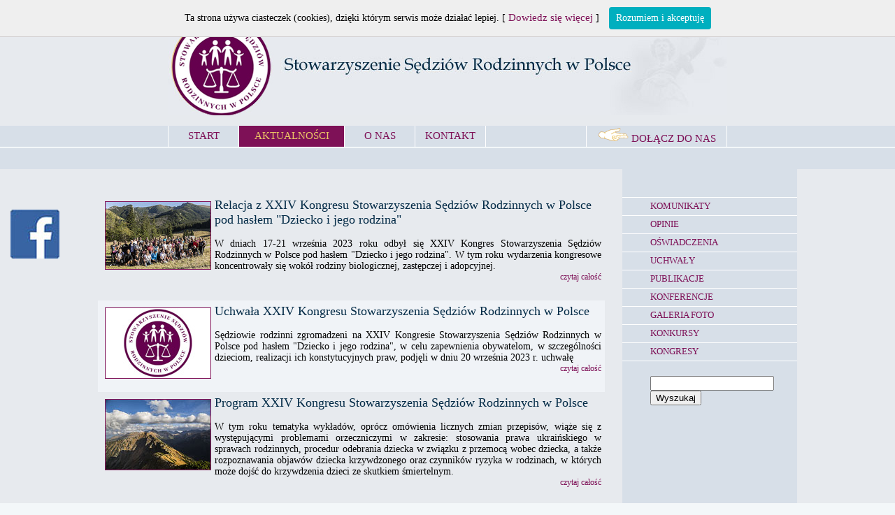

--- FILE ---
content_type: text/html
request_url: https://sssrwp.pl/aktualnosci.php?typ=1&start=56&irek=353
body_size: 3966
content:
  




<!DOCTYPE html PUBLIC "-//W3C//DTD XHTML 1.0 Transitional//EN" "http://www.w3.org/TR/xhtml1/DTD/xhtml1-transitional.dtd">

<html xmlns="http://www.w3.org/1999/xhtml" xml:lang="pl-pl" lang="pl-pl">

<head>

<TITLE>Stowarzyszenie Sędziów Rodzinnych w Polsce</TITLE>

<META HTTP-EQUIV="Content-Type" CONTENT="text/html; charset=iso-8859-2">

<link rel="Stylesheet" type="text/css" href="ssr.css">

<script type="text/javascript" src="ssr.js"></script>

<script type="text/javascript" language="javascript" src="lytebox.js"></script>

<link rel="stylesheet" href="lytebox.css" type="text/css" media="screen" /> 





</HEAD>

<BODY>

<SCRIPT SRC="whcookies.js">

<! -- //-->

</SCRIPT>



<div id="fb-root"></div>

<script>(function(d, s, id) {

  var js, fjs = d.getElementsByTagName(s)[0];

  if (d.getElementById(id)) return;

  js = d.createElement(s); js.id = id;

  js.src = "//connect.facebook.net/pl_PL/sdk.js#xfbml=1&version=v2.10";

  fjs.parentNode.insertBefore(js, fjs);

}(document, 'script', 'facebook-jssdk'));</script>




<!--
<div id="facebook_slider_widget" style="display: none"><script type="text/javascript" src="http://webfrik.pl/widget/facebook_slider.html?fb_url=https://www.facebook.com/ssrwp/&amp;fb_width=290&amp;fb_height=270&amp;fb_faces=true&amp;fb_stream=false&amp;fb_header=true&amp;fb_border=true&amp;fb_theme=light&amp;chx=787&amp;speed=SLOW&amp;fb_pic=logo&amp;position=LEFT"></script></div>
-->


<TABLE WIDTH="100%" CELLPADDING=0 CELLSPACING=0>

<TR>

<TD WIDTH="100%" HEIGHT="10px" CLASS="tlo1"></TD>

</TR>

<TR VALIGN="middle">

<TD WIDTH="100%" HEIGHT="170px" ALIGN="center" CLASS="tlo2"><IMG SRC="logo1.jpg" BORDER=0></TD>

</TR>

<TR>

<TD WIDTH="100%" HEIGHT="30px" CLASS="tlo1">



<TABLE WIDTH="800px" CELLPADDING=0 CELLSPACING=0 ALIGN="center"><TR>

<TD WIDTH="1px" HEIGHT="30px" CLASS="tlo4"></TD>

<TD WIDTH="100px" HEIGHT="30px" ALIGN="center" ID="sta" ONMOUSEOVER="menu(sta,sta1);" ONMOUSEOUT="menu1(sta,sta1);"><A HREF="index.php" ID="sta1" CLASS="men">START</a></TD>

<TD WIDTH="1px" HEIGHT="30px" CLASS="tlo4"></TD>

<TD WIDTH="150px" HEIGHT="30px" ALIGN="center" ID="akt" CLASS="tlo5"><A HREF="aktualnosci.php" ID="akt1" CLASS="men1">AKTUALNOŚCI</a></TD>

<TD WIDTH="1px" HEIGHT="30px" CLASS="tlo4"></TD>

<TD WIDTH="100px" HEIGHT="30px" ALIGN="center" ID="ona" onMouseOver="menu(ona,ona1);" onMouseOut="menu1(ona,ona1);"><A HREF="onas.php" ID="ona1" CLASS="men">O NAS</a></TD>

<TD WIDTH="1px" HEIGHT="30px" CLASS="tlo4"></TD>

<TD WIDTH="100px" HEIGHT="30px" ALIGN="center" ID="kon" onMouseOver="menu(kon,kon1);" onMouseOut="menu1(kon,kon1);"><A HREF="kontakt.php" ID="kon1" CLASS="men">KONTAKT</a></TD>

<TD WIDTH="1px" HEIGHT="30px" CLASS="tlo4"></TD>

<TD WIDTH="143px" HEIGHT="30px"></TD>

<TD WIDTH="1px" HEIGHT="30px" CLASS="tlo4"></TD>

<TD WIDTH="200px" HEIGHT="30px" ALIGN="center" ID="dol" onMouseOver="menu(dol,dol1);" onMouseOut="menu1(dol,dol1);"><A HREF="dolacz.php" ID="dol1" CLASS="men"><IMG SRC="strzala.png" BORDER=0>&nbsp;DOŁĄCZ DO NAS</a></TD>

<TD WIDTH="1px" HEIGHT="30px" CLASS="tlo4"></TD>

</TR></TABLE>



</TD>

</TR>

<TR>

<TD WIDTH="100%" HEIGHT="2px">

</TD>

</TR>

</TABLE>

<TABLE WIDTH="100%" CELLPADDING=0 CELLSPACING=0>

<TR>

<TD WIDTH="100%" HEIGHT="30px" CLASS="tlo1"></TD>

</TR>

<TR VALIGN="top">

<TD WIDTH="100%" HEIGHT="550px" ALIGN="center" CLASS="tlo2">



<TABLE WIDTH="1000px" CELLPADDING=0 CELLSPACING=0 ALIGN="center">

<TR VALIGN="top">

<TD WIDTH="750px" STYLE="padding-right:25px">
<BR><BR>
<!--
<DIV ALIGN="Center"><IMG SRC="wielkanoc-1-24.jpg" BORDER=0 HEIGHT=335 WIDTH=400></DIV>
<BR><BR>
-->



<DIV ALIGN="left" CLASS="tlotext1"><IMG SRC="foto/mini/207.jpg" BORDER=0 ALIGN="left" STYLE="margin:5px;border : 1px solid  #7e1157;">Relacja z XXIV Kongresu Stowarzyszenia Sędziów Rodzinnych w Polsce pod hasłem "Dziecko i jego rodzina"<DIV ALIGN="justify" CLASS="t1"><BR>W dniach 17-21 września 2023 roku odbył się XXIV Kongres Stowarzyszenia Sędziów Rodzinnych w Polsce pod hasłem "Dziecko i jego rodzina". W tym roku wydarzenia kongresowe koncentrowały się wokół rodziny biologicznej, zastępczej i adopcyjnej. </DIV><DIV ALIGN="Right"><A HREF="aktualnosci.php?art=410&start=56&irek=353" CLASS="menma">czytaj całość</a></DIV><BR></DIV><DIV ALIGN="left" CLASS="tlotext2"><IMG SRC="foto/mini/179.jpg" BORDER=0 ALIGN="left" STYLE="margin:5px;border : 1px solid  #7e1157;">Uchwała XXIV Kongresu Stowarzyszenia Sędziów Rodzinnych w Polsce<DIV ALIGN="justify" CLASS="t1"><BR>Sędziowie rodzinni zgromadzeni na XXIV Kongresie Stowarzyszenia Sędziów
Rodzinnych w Polsce pod hasłem "Dziecko i jego rodzina", w celu zapewnienia
obywatelom, w szczególności dzieciom, realizacji ich konstytucyjnych praw, podjęli w
dniu 20 września 2023 r. uchwałę</DIV><DIV ALIGN="Right"><A HREF="aktualnosci.php?art=409&start=56&irek=353" CLASS="menma">czytaj całość</a></DIV><BR></DIV><DIV ALIGN="left" CLASS="tlotext1"><IMG SRC="foto/mini/118.jpg" BORDER=0 ALIGN="left" STYLE="margin:5px;border : 1px solid  #7e1157;">Program XXIV Kongresu Stowarzyszenia Sędziów Rodzinnych w Polsce<DIV ALIGN="justify" CLASS="t1"><BR>W tym roku tematyka wykładów, oprócz omówienia licznych zmian przepisów, wiąże się z występującymi problemami orzeczniczymi w zakresie: stosowania prawa ukraińskiego w sprawach rodzinnych, procedur odebrania dziecka w związku z przemocą wobec dziecka, a także rozpoznawania objawów dziecka krzywdzonego oraz czynników ryzyka w rodzinach, w których może dojść do krzywdzenia dzieci ze skutkiem śmiertelnym. </DIV><DIV ALIGN="Right"><A HREF="aktualnosci.php?art=408&start=56&irek=353" CLASS="menma">czytaj całość</a></DIV><BR></DIV><DIV ALIGN="left" CLASS="tlotext2"><IMG SRC="foto/mini/179.jpg" BORDER=0 ALIGN="left" STYLE="margin:5px;border : 1px solid  #7e1157;">Zestawienie zmian z ustawy  z dnia 28 lipca 2023 r. o zmianie ustawy- Kodeks rodzinny i opiekuńczy oraz niektórych innych ustaw-Dz.U. z 14 sierpnia 2023 roku, poz.1606<DIV ALIGN="justify" CLASS="t1"><BR>Przedstawiamy szczegółowe zestawienie zmian z ustawy  z dnia 28 lipca 2023 r. o zmianie ustawy- Kodeks rodzinny i opiekuńczy oraz niektórych innych ustaw-Dz.U. z 14 sierpnia 2023 roku, poz.1606.
 Ustawa reguluje między innymi zmiany w zakresie reprezentanta dziecka, obowiązkowych szkoleń sędziów rodzinnych, analizy zdarzeń na skutek których małoletni poniósł śmierć lub doznał ciężkiego uszczerbku na zdrowiu -które obowiązują już od 29.08.2023 roku, pozostałe zmiany wchodzą w życie od 15.02.2024 roku.  </DIV><DIV ALIGN="Right"><A HREF="aktualnosci.php?art=407&start=56&irek=353" CLASS="menma">czytaj całość</a></DIV><BR></DIV><DIV ALIGN="left" CLASS="tlotext1"><IMG SRC="foto/mini/206.jpg" BORDER=0 ALIGN="left" STYLE="margin:5px;border : 1px solid  #7e1157;">Zmarła dr Maria Reimann...<DIV ALIGN="justify" CLASS="t1"><BR>Z głębokim żalem przyjęliśmy wiadomość o śmierci dr Marii Reimann. To ogromna tragedia dla bliskich, ale także wielka strata dla nauki. Jako antropolożka kultury miała przed sobą do przeprowadzenia jeszcze wiele projektów naukowych.</DIV><DIV ALIGN="Right"><A HREF="aktualnosci.php?art=406&start=56&irek=353" CLASS="menma">czytaj całość</a></DIV><BR></DIV><DIV ALIGN="left" CLASS="tlotext2"><IMG SRC="foto/mini/205.jpg" BORDER=0 ALIGN="left" STYLE="margin:5px;border : 1px solid  #7e1157;">XXIV Kongres Stowarzyszenia Sędziów  Rodzinnych w Polsce pod hasłem "Dziecko i jego rodzina"<DIV ALIGN="justify" CLASS="t1"><BR>Uprzejmie informujemy,  że Stowarzyszenie Sędziów Rodzinnych w Polsce organizuje XXIV Kongres pod hasłem "Dziecko i jego rodzina", który odbędzie się w dniach 17-21  września 2023 roku w Zakopanem.</DIV><DIV ALIGN="Right"><A HREF="aktualnosci.php?art=405&start=56&irek=353" CLASS="menma">czytaj całość</a></DIV><BR></DIV><DIV ALIGN="left" CLASS="tlotext1"><IMG SRC="foto/mini/203.jpg" BORDER=0 ALIGN="left" STYLE="margin:5px;border : 1px solid  #7e1157;">Konferencja "Adwokat dla rodziny - interdyscyplinarne ujęcie dobra dziecka"<DIV ALIGN="justify" CLASS="t1"><BR>Stowarzyszenie Sędziów Rodzinnych w Polsce objęło patronatem  Konferencję pt. "Adwokat dla rodziny - interdyscyplinarne ujęcie dobra dziecka", które odbędzie się w formule stacjonarnej, 5 czerwca 2023 w Auli Starego BUW-u Uniwersytetu Warszawskiego przy ulicy Krakowskie Przedmieście 26/28 w Warszawie</DIV><DIV ALIGN="Right"><A HREF="aktualnosci.php?art=403&start=56&irek=353" CLASS="menma">czytaj całość</a></DIV><BR></DIV><DIV ALIGN="left" CLASS="tlotext2"><IMG SRC="foto/mini/204.jpg" BORDER=0 ALIGN="left" STYLE="margin:5px;border : 1px solid  #7e1157;">Zmiany przepisów ustawy o przeciwdziałaniu przemocy oraz kodeksu postępowania cywilnego<DIV ALIGN="justify" CLASS="t1"><BR>Uprzejmie informujemy o najistotniejszych zmianach w kodeksie postępowania cywilnego, które obowiązują od 1 lipca 2023 roku.<br>
Art.17 pkt 4kpc zmiana właściwości sądów rejonowych, które będą orzekały w sprawach, w których wartość przedmiotu sporu wynosi do 100 000 zł</DIV><DIV ALIGN="Right"><A HREF="aktualnosci.php?art=404&start=56&irek=353" CLASS="menma">czytaj całość</a></DIV><BR></DIV><br><div align="Center" ><a href="aktualnosci.php?typ=1&start=0&irek=353"  class="menma">1</a>&nbsp; <a href="aktualnosci.php?typ=1&start=8&irek=353"  class="menma">2</a>&nbsp; <a href="aktualnosci.php?typ=1&start=16&irek=353"  class="menma">3</a>&nbsp; <a href="aktualnosci.php?typ=1&start=24&irek=353"  class="menma">4</a>&nbsp; <a href="aktualnosci.php?typ=1&start=32&irek=353"  class="menma">5</a>&nbsp; <a href="aktualnosci.php?typ=1&start=40&irek=353"  class="menma">6</a>&nbsp; <a href="aktualnosci.php?typ=1&start=48&irek=353"  class="menma">7</a>&nbsp; <a href="aktualnosci.php?typ=1&start=56&irek=353"  class="menma">[8]</a>&nbsp; <a href="aktualnosci.php?typ=1&start=64&irek=353"  class="menma">9</a>&nbsp; <a href="aktualnosci.php?typ=1&start=72&irek=353"  class="menma">10</a>&nbsp; <a href="aktualnosci.php?typ=1&start=80&irek=353"  class="menma">11</a>&nbsp; <a href="aktualnosci.php?typ=1&start=88&irek=353"  class="menma">12</a>&nbsp; <a href="aktualnosci.php?typ=1&start=96&irek=353"  class="menma">13</a>&nbsp; <a href="aktualnosci.php?typ=1&start=104&irek=353"  class="menma">14</a>&nbsp; <a href="aktualnosci.php?typ=1&start=112&irek=353"  class="menma">15</a>&nbsp; <a href="aktualnosci.php?typ=1&start=120&irek=353"  class="menma">16</a>&nbsp; <a href="aktualnosci.php?typ=1&start=128&irek=353"  class="menma">17</a>&nbsp; <a href="aktualnosci.php?typ=1&start=136&irek=353"  class="menma">18</a>&nbsp; <a href="aktualnosci.php?typ=1&start=144&irek=353"  class="menma">19</a>&nbsp; <a href="aktualnosci.php?typ=1&start=152&irek=353"  class="menma">20</a>&nbsp; <a href="aktualnosci.php?typ=1&start=160&irek=353"  class="menma">21</a>&nbsp; <a href="aktualnosci.php?typ=1&start=168&irek=353"  class="menma">22</a>&nbsp; <a href="aktualnosci.php?typ=1&start=176&irek=353"  class="menma">23</a>&nbsp; <a href="aktualnosci.php?typ=1&start=184&irek=353"  class="menma">24</a>&nbsp; <a href="aktualnosci.php?typ=1&start=192&irek=353"  class="menma">25</a>&nbsp; <a href="aktualnosci.php?typ=1&start=200&irek=353"  class="menma">26</a>&nbsp; <a href="aktualnosci.php?typ=1&start=208&irek=353"  class="menma">27</a>&nbsp; <a href="aktualnosci.php?typ=1&start=216&irek=353"  class="menma">28</a>&nbsp; <a href="aktualnosci.php?typ=1&start=224&irek=353"  class="menma">29</a>&nbsp; <a href="aktualnosci.php?typ=1&start=232&irek=353"  class="menma">30</a>&nbsp; <a href="aktualnosci.php?typ=1&start=240&irek=353"  class="menma">31</a>&nbsp; <a href="aktualnosci.php?typ=1&start=248&irek=353"  class="menma">32</a>&nbsp; <a href="aktualnosci.php?typ=1&start=256&irek=353"  class="menma">33</a>&nbsp; <a href="aktualnosci.php?typ=1&start=264&irek=353"  class="menma">34</a>&nbsp; <a href="aktualnosci.php?typ=1&start=272&irek=353"  class="menma">35</a>&nbsp; <a href="aktualnosci.php?typ=1&start=280&irek=353"  class="menma">36</a>&nbsp; <a href="aktualnosci.php?typ=1&start=288&irek=353"  class="menma">37</a>&nbsp; <a href="aktualnosci.php?typ=1&start=296&irek=353"  class="menma">38</a>&nbsp; <a href="aktualnosci.php?typ=1&start=304&irek=353"  class="menma">39</a>&nbsp; <a href="aktualnosci.php?typ=1&start=312&irek=353"  class="menma">40</a>&nbsp; <a href="aktualnosci.php?typ=1&start=320&irek=353"  class="menma">41</a>&nbsp; <a href="aktualnosci.php?typ=1&start=328&irek=353"  class="menma">42</a>&nbsp; <a href="aktualnosci.php?typ=1&start=336&irek=353"  class="menma">43</a>&nbsp; <a href="aktualnosci.php?typ=1&start=344&irek=353"  class="menma">44</a>&nbsp; <a href="aktualnosci.php?typ=1&start=352&irek=353"  class="menma">45</a>&nbsp; </div><BR>






</TD>

<TD WIDTH="250px">



<TABLE WIDTH="250px" CELLPADDING=0 CELLSPACING=0>

<TR><TD WIDTH="250px" HEIGHT="40px" CLASS="tlo1"></TD></TR>

<TR><TD WIDTH="250px" HEIGHT="1px" CLASS="tlo4"></TD></TR>



<TR><TD WIDTH="250px" HEIGHT="25px" ID="pm11" CLASS="tlo1" ONMOUSEOVER="menu(pm11,pm12);" ONMOUSEOUT="menu1(pm11,pm12);" STYLE="padding-left:40px;"><A HREF="aktualnosci.php?typ=ko" ID="pm12" CLASS="menn">KOMUNIKATY</a></TD></TR>
<TR><TD WIDTH="250px" HEIGHT="1px" CLASS="tlo4"></TD></TR>



<TR><TD WIDTH="250px" HEIGHT="25px" ID="pm21" CLASS="tlo1" ONMOUSEOVER="menu(pm21,pm22);" ONMOUSEOUT="menu1(pm21,pm22);" STYLE="padding-left:40px;"><A HREF="aktualnosci.php?typ=op" ID="pm22" CLASS="menn">OPINIE</a></TD></TR>
<TR><TD WIDTH="250px" HEIGHT="1px" CLASS="tlo4"></TD></TR>



<TR><TD WIDTH="250px" HEIGHT="25px" ID="pm31" CLASS="tlo1" ONMOUSEOVER="menu(pm31,pm32);" ONMOUSEOUT="menu1(pm31,pm32);" STYLE="padding-left:40px;"><A HREF="aktualnosci.php?typ=os" ID="pm32" CLASS="menn">OŚWIADCZENIA</a></TD></TR>
<TR><TD WIDTH="250px" HEIGHT="1px" CLASS="tlo4"></TD></TR>



<TR><TD WIDTH="250px" HEIGHT="25px" ID="pm41" CLASS="tlo1" ONMOUSEOVER="menu(pm41,pm42);" ONMOUSEOUT="menu1(pm41,pm42);" STYLE="padding-left:40px;"><A HREF="aktualnosci.php?typ=uc" ID="pm42" CLASS="menn">UCHWAŁY</a></TD></TR>
<TR><TD WIDTH="250px" HEIGHT="1px" CLASS="tlo4"></TD></TR>



<TR><TD WIDTH="250px" HEIGHT="25px" ID="pm51" CLASS="tlo1" ONMOUSEOVER="menu(pm51,pm52);" ONMOUSEOUT="menu1(pm51,pm52);" STYLE="padding-left:40px;"><A HREF="aktualnosci.php?typ=pu" ID="pm52" CLASS="menn">PUBLIKACJE</a></TD></TR>
<TR><TD WIDTH="250px" HEIGHT="1px" CLASS="tlo4"></TD></TR>



<TR><TD WIDTH="250px" HEIGHT="25px" ID="pm61" CLASS="tlo1" ONMOUSEOVER="menu(pm61,pm62);" ONMOUSEOUT="menu1(pm61,pm62);" STYLE="padding-left:40px;"><A HREF="aktualnosci.php?typ=kn" ID="pm62" CLASS="menn">KONFERENCJE</a></TD></TR>
<TR><TD WIDTH="250px" HEIGHT="1px" CLASS="tlo4"></TD></TR>



<TR><TD WIDTH="250px" HEIGHT="25px" ID="pm71" CLASS="tlo1" ONMOUSEOVER="menu(pm71,pm72);" ONMOUSEOUT="menu1(pm71,pm72);" STYLE="padding-left:40px;"><A HREF="aktualnosci.php?typ=fo" ID="pm72" CLASS="menn">GALERIA FOTO</a></TD></TR>
<TR><TD WIDTH="250px" HEIGHT="1px" CLASS="tlo4"></TD></TR>



<TR><TD WIDTH="250px" HEIGHT="25px" ID="pm81" CLASS="tlo1" ONMOUSEOVER="menu(pm81,pm82);" ONMOUSEOUT="menu1(pm81,pm82);" STYLE="padding-left:40px;"><A HREF="aktualnosci.php?typ=kk" ID="pm82" CLASS="menn">KONKURSY</a></TD></TR>
<TR><TD WIDTH="250px" HEIGHT="1px" CLASS="tlo4"></TD></TR>



<TR><TD WIDTH="250px" HEIGHT="25px" ID="pm91" CLASS="tlo1" ONMOUSEOVER="menu(pm91,pm92);" ONMOUSEOUT="menu1(pm91,pm92);" STYLE="padding-left:40px;"><A HREF="aktualnosci.php?typ=kg" ID="pm92" CLASS="menn">KONGRESY</a></TD></TR>


<TR><TD WIDTH="250px" HEIGHT="1px" CLASS="tlo4"></TD></TR>





<!--wyszukiwarka-->

<TR><TD WIDTH="250px" HEIGHT="85px"  CLASS="tlo1"  STYLE="padding-left:40px;">

<FORM ACTION="aktualnosci-wysz.php" METHOD="post">

<INPUT TYPE="text" NAME="text" SIZE=20 STYLE="t2"><BR>

<INPUT TYPE="hidden" NAME="pytanie" VALUE="1">

<INPUT TYPE="submit" VALUE="Wyszukaj" STYLE="t2">

</FORM>

</TD></TR>

<!--koniec wyszukiwarka-->



<TR><TD WIDTH="250px" HEIGHT="300px"  CLASS="tlo1">
<!--
 <IMG SRC="bn-20-3.jpg" BORDER=0   STYLE="border : 1px solid  #284c0e;">
-->
</TD></TR>

<TR><TD WIDTH="250px" HEIGHT="1px" CLASS="tlo4"></TD></TR>
<TR><TD WIDTH="250px" HEIGHT="50px"  CLASS="tlo1"></TD></TR>
<TR><TD WIDTH="250px" HEIGHT="1px" CLASS="tlo4"></TD></TR>


<TR><TD WIDTH="250px" HEIGHT="500px"  CLASS="tlo1">
 
<div class="fb-page" data-href="https://www.facebook.com/ssrwp/" data-tabs="timeline" data-width="250" data-height="500" data-small-header="true" data-adapt-container-width="true" data-hide-cover="false" data-show-facepile="true"><blockquote cite="https://www.facebook.com/ssrwp/" class="fb-xfbml-parse-ignore"><a href="https://www.facebook.com/ssrwp/">Stowarzyszenie Sędziów Rodzinnych w Polsce</a></blockquote></div>
 
</TD></TR>



<TR><TD WIDTH="250px" HEIGHT="1px" CLASS="tlo4"></TD></TR>



</TABLE>



</TD>

</tr>

</table>



</TD>

</TR>

<TR>

<TD WIDTH="100%" HEIGHT="30px"  CLASS="tlotext3">



<TABLE WIDTH="800px" CELLPADDING=0 CELLSPACING=0 ALIGN="center">

<TR VALIGN="top">

<TD WIDTH="520px">&copy;Stowarzyszenie Sędziów Rodzinnych w Polsce</td>

<TD WIDTH="190px"><A HREF="polprywatnosci.php" CLASS="menma">Polityka prywatności</a></td>

<TD WIDTH="90px"><a href="http://www.vdm.pl" target="_blank"><img src="val-1.gif" alt="Val de Mar Systemy Komputerowe --> strony internetowe, reklama, hosting, programowanie, edukacja, internet" border=0 height=10 width=80></a></td>

</tr>

</table>



</TD>

</TR>

</table>

 

<DIV STYLE="z-index:15;width:100px;height: 80px;left:15px;top:300px;position: fixed;"><A HREF="https://www.facebook.com/ssrwp/" TARGET="_blank"><IMG SRC="fb.jpg" BORDER=0 ></a></DIV>
 

</BODY>

</HTML>



--- FILE ---
content_type: text/css
request_url: https://sssrwp.pl/ssr.css
body_size: 157
content:
a.men {font-family: Verdana; font-size: 15px; color:#7e1157; text-decoration:none; }
a.men1 {font-family: Verdana; font-size: 15px; color:#eac466; text-decoration:none;}
a.menn {font-family: Verdana; font-size: 13px; color:#7e1157; text-decoration:none; }
a.menn1 {font-family: Verdana; font-size: 13px; color:#eac466; text-decoration:none;}
a.menma {font-family: Verdana; font-size: 12px; color:#7e1157; text-decoration:none; }
a.menma:hover {font-family: Verdana; font-size: 12px; color:#7e1157; text-decoration:underline }


.tlo1 {background-color:#d7dfe8;}
.tlo2 {background-color:#e7eaee;}
.tlo3 {background-color:#bdc0c5;}
.tlo4 {background-color:#ffffff;}
.tlo5 {background-color:#7e1157;}

.tlotext1 {padding:5px;background-color:#e7eaee;color:#022a46; font-family: Verdana; font-size: 18px;}
.tlotext2 {padding:5px;background-color:#f0f3f7;color:#022a46; font-family: Verdana; font-size: 18px;}
.tlotext3 {padding:5px;background-color:#d7dfe8;color:#808080; font-family: Verdana; font-size: 13px;}

.t1 {font-family: Verdana; font-size: 14px; color:#000000;}
.t2 {font-family: Verdana; font-size: 12px; color:#808080;}
.t3 {font-family: Verdana; font-size: 14px; color:#022a46;}

body {margin:0px; background-color:#f3f7f9}

a.podhild span {
    display: none;
    padding: 2px 3px;
    width: 300px;
}
a.podhild:hover span{
    display: inline;
    position: absolute;
        margin: -15px 0 0 -100px;
    background: #dddddd;
    border: 1px solid #b30000;
    color: #000000;
        -moz-opacity: 0.9;
        opacity:.90;
        filter: alpha(opacity=90);
        text-align: center;
}

a.podhild1 span {
    display: none;
    padding: 2px 3px;
    width: 420px;
}
a.podhild1:hover span{
    display: inline;
    position: absolute;
        margin: -15px 0 0 -100px;
    background: #dddddd;
    border: 1px solid #b30000;
    color: #000000;
        -moz-opacity: 0.9;
        opacity:.90;
        filter: alpha(opacity=90);
        text-align: center;
}

--- FILE ---
content_type: application/x-javascript
request_url: https://sssrwp.pl/ssr.js
body_size: -58
content:
function menu(n,m) {
    n.style.backgroundColor="#7e1157";
    m.style.color= "#eac466";
    return;
    }
function menu1(n,m) {
    n.style.backgroundColor="#d7dfe8";
    m.style.color="#7e1157";
    return;
    }


--- FILE ---
content_type: application/x-javascript
request_url: https://sssrwp.pl/lytebox.js
body_size: 19318
content:
//**************************************************************************************************/
//        Lytebox v5.5
//
//         Author: Markus F. Hay
//  Website: http://lytebox.com  (http://dolem.com/lytebox)
//           Date: January 26, 2012
//        License: Creative Commons Attribution 3.0 License (http://creativecommons.org/licenses/by/3.0/)
//**************************************************************************************************/
function Lytebox(bInitialize, aHttp) {
        /*** Language Configuration ***/
        
                // English - configure for your language or customize as needed. 
                // Note that these values will be seen by users when mousing over buttons.
                this.label = new Object();
                this.label['close']                = 'Zamknij (Esc)';
                this.label['prev']                 = 'Cofnij (\u2190)';        // Previous (left arrow)
                this.label['next']                 = 'Dalej (\u2192)';                 // Next (right arrow)
                this.label['play']                 = 'Play (spacebar)';
                this.label['pause']         = 'Pause (spacebar)';
                this.label['print']         = 'Print';
                this.label['image']         = 'Zdjęcie %1 z %2';                // %1 = active image, %2 = total images
                this.label['page']                 = 'Page %1 of %2';                 // %1 = active page, %2 = total pages
                
        
        /*** Configure Lytebox ***/
        
                this.theme                           = (typeof lyteboxTheme !== 'undefined') && /^(black|grey|red|green|blue|gold|orange)$/i.test(lyteboxTheme) ? lyteboxTheme : 'black'; // themes: black (default), grey, red, green, blue, gold, orange
                this.roundedBorder                = true;                 // controls whether or not the viewer uses rounded corners (false = square corners)
                this.innerBorder                = true;                        // controls whether to show the inner border around image/html content
                this.outerBorder                = true;                        // controls whether to show the outer grey (or theme) border
                this.resizeSpeed                = 5;                        // controls the speed of the image resizing (1=slowest and 10=fastest)
                this.maxOpacity                        = 80;                        // higher opacity = darker overlay, lower opacity = lighter overlay
                this.borderSize                        = 12;                        // if you adjust the padding in the CSS, you will need to update this variable -- otherwise, leave this alone...
                this.appendQS                        = false;                // if true, will append request_from=lytebox to the QS. Use this with caution as it may cause pages to not render
                this.fixedPosition                = this.isMobile() ? false : true;        // if true, viewer will remain in a fixed position, otherwise page scrolling will be allowed
                this.inherit                        = true;                        // controls whether or not data-lyte-options are inherited from the first link in a grouped set
                
                this.__hideObjects                = true;                        // controls whether or not objects (such as Flash, Java, etc.) should be hidden when the viewer opens
                this.__autoResize                = true;                        // controls whether or not images should be resized if larger than the browser window dimensions
                this.__doAnimations                = true;                        // controls ALL animation effects (i.e. overlay fade in/out, image resize transition, etc.)
                this.__animateOverlay        = false;                // controls ONLY the overlay (background darkening) effects, and whether or not to fade in/out
                this.__forceCloseClick         = false;                // if true, users are forced to click on the "Close" button when viewing content
                this.__refreshPage                = false;                // force page refresh after closing Lytebox
                this.__showPrint                = false;                // true to show print button, false to hide
                this.__navType                        = 3;                        // 1 = "Prev/Next" buttons on top left and left
                                                                                                // 2 = "Prev/Next" buttons in navigation bar
                                                                                                // 3 = navType_1 + navType_2 (show both)
                                                                                                        
                // These two options control the position of the title/counter and navigation buttons. Note that for mobile devices,
                // the title is displayed on top and the navigation on the bottom. This is due to the view area being limited.
                // You can customize this for non-mobile devices by changing the 2nd condition (: false) to true (: true)
                this.__navTop                        = this.isMobile() ? false : false; // true to show the buttons on the top right, false to show them on bottom right (default)
                this.__titleTop                        = this.isMobile() ? true : false;  // true to show the title on the top left, false to show it on the bottom left (default)
        
        
        /*** Configure HTML Content / Media Viewer Options ***/
        
                this.__width                        = '80%';                // default width of content viewer
                this.__height                        = '80%';                // default height of content viewer
                this.__scrolling                = 'auto';                // controls whether or not scrolling is allowed in the content viewer -- options are auto|yes|no
                this.__loopPlayback                = false;                // controls whether or not embedded media is looped (swf, avi, mov, etc.)
                this.__autoPlay                        = true;                        // controls whether or not to autoplay embedded media
                this.__autoEmbed                = true;                        // controls whether or not to automatically embed media in an object tag
        
        
        /*** Configure Slideshow Options ***/
        
                this.__slideInterval        = 4000;                        // change value (milliseconds) to increase/decrease the time between "slides"
                this.__showNavigation        = false;                // true to display Next/Prev buttons/text during slideshow, false to hide
                this.__showClose                = true;                        // true to display the Close button, false to hide
                this.__showDetails                = true;                        // true to display image details (caption, count), false to hide
                this.__showPlayPause        = true;                        // true to display pause/play buttons next to close button, false to hide
                this.__autoEnd                        = true;                        // true to automatically close Lytebox after the last image is reached, false to keep open
                this.__pauseOnNextClick        = false;                // true to pause the slideshow when the "Next" button is clicked
                this.__pauseOnPrevClick = true;                        // true to pause the slideshow when the "Prev" button is clicked
                this.__loopSlideshow        = false;                // true to continuously loop through slides, false otherwise
        
        
        /*** Configure Event Callbacks ***/
        
                this.__beforeStart                = '';                        // function to call before the viewer starts
                this.__afterStart                = '';                        // function to call after the viewer starts
                this.__beforeEnd                = '';                        // function to call before the viewer ends (after close click)
                this.__afterEnd                        = '';                        // function to call after the viewer ends
        
                
        /*** Configure Lytetip (tooltips) Options ***/
                this.__changeTipCursor         = true;                 // true to change the cursor to 'help', false to leave default (inhereted)
                this.__tipDecoration        = 'dotted';                // controls the text-decoration (underline) of the tip link (dotted|solid|none)
                this.__tipStyle                 = 'classic';        // sets the default tip style if none is specified via data-lyte-options. Possible values are classic, info, help, warning, error
                this.__tipRelative                = true;                        // if true, tips will be positioned relative to the element. if false, tips will be absolutely positioned on the page.
                                                                                                // if you are having issues with tooltips not being properly positioned, then set this to false


        this.navTypeHash = new Object();
        this.navTypeHash['Hover_by_type_1']         = true;
        this.navTypeHash['Display_by_type_1']         = false;
        this.navTypeHash['Hover_by_type_2']         = false;
        this.navTypeHash['Display_by_type_2']        = true;
        this.navTypeHash['Hover_by_type_3']         = true;
        this.navTypeHash['Display_by_type_3']         = true;
        this.resizeWTimerArray                = new Array();
        this.resizeWTimerCount                = 0;
        this.resizeHTimerArray                = new Array();
        this.resizeHTimerCount                = 0;
        this.changeContentTimerArray= new Array();
        this.changeContentTimerCount= 0;
        this.overlayTimerArray                = new Array();
        this.overlayTimerCount                = 0;
        this.imageTimerArray                = new Array();
        this.imageTimerCount                = 0;
        this.timerIDArray                        = new Array();
        this.timerIDCount                        = 0;
        this.slideshowIDArray                = new Array();
        this.slideshowIDCount                = 0;
        this.imageArray         = new Array();
        this.slideArray         = new Array();
        this.frameArray         = new Array();
        this.contentNum = null;
        this.aPageSize = new Array();
        this.overlayLoaded = false;
        this.checkFrame();
        this.isSlideshow         = false;
        this.isLyteframe         = false;
        this.tipSet                         = false;
        this.ieVersion = this.ffVersion = this.chromeVersion = this.operaVersion = this.safariVersion = -1;
        this.ie = this.ff = this.chrome = this.opera = this.safari = false;
        this.setBrowserInfo();
        this.classAttribute = (((this.ie && this.doc.compatMode == 'BackCompat') || (this.ie && this.ieVersion <= 7)) ? 'className' : 'class');
        this.classAttribute = (this.ie && (document.documentMode == 8 || document.documentMode == 9)) ? 'class' : this.classAttribute;
        this.isReady = false;
        if (bInitialize) {
                this.http = aHttp;
                this.bodyOnscroll = document.body.onscroll;
                if(this.resizeSpeed > 10) { this.resizeSpeed = 10; }
                if(this.resizeSpeed < 1) { this.resizeSpeed = 1; }
                var ie8Duration = 2;
                        var isWinXP = (navigator.userAgent.match(/windows nt 5.1/i) || navigator.userAgent.match(/windows nt 5.2/i) ? true : false);
                this.resizeDuration = (11 - this.resizeSpeed) * (this.ie ? (this.ieVersion >= 9 ? 6 : (this.ieVersion == 8 ? (this.doc.compatMode == 'BackCompat' ? ie8Duration : ie8Duration - 1) : 3)) : 7);
                        this.resizeDuration = this.ff ? (11 - this.resizeSpeed) * (this.ffVersion < 6 ? 3 : (isWinXP ? 6 : 12)) : this.resizeDuration;
                this.resizeDuration = this.chrome ? (11 - this.resizeSpeed) * 5 : this.resizeDuration;
                this.resizeDuration = this.safari ? (11 - this.resizeSpeed) * 20 : this.resizeDuration;
                        this.resizeDuration = this.isMobile() ? (11 - this.resizeSpeed) * 2 : this.resizeDuration;
                if (window.name != 'lbIframe') {
                        this.initialize();
                }
        } else {
                this.http = new Array();
                if (typeof $ == 'undefined') {
                        $ = function (id) {
                                        if ($.cache[id] === undefined) {
                                                $.cache[id] = document.getElementById(id) || false;
                                        }
                                        return $.cache[id];
                                };
                        $.cache = {};
                }
        }
}
Lytebox.prototype.setBrowserInfo = function() {
        var ua = navigator.userAgent.toLowerCase();
        this.chrome = ua.indexOf('chrome') > -1;
        this.ff = ua.indexOf('firefox') > -1;
        this.safari = !this.chrome && ua.indexOf('safari') > -1;
        this.opera = ua.indexOf('opera') > -1;
        this.ie = /*@cc_on!@*/false;
        if (this.chrome) {
                var re = new RegExp("chrome/([0-9]{1,}[\.0-9]{0,})");
                if (re.exec(ua) != null) {
                        this.chromeVersion = parseInt( RegExp.$1 );
                }
        }
        if (this.ff) {
                var re = new RegExp("firefox/([0-9]{1,}[\.0-9]{0,})");
                if (re.exec(ua) != null) {
                        this.ffVersion = parseInt( RegExp.$1 );
                }
        }
        if (this.ie) {
                var re = new RegExp("msie ([0-9]{1,}[\.0-9]{0,})");
                if (re.exec(ua) != null) {
                        this.ieVersion = parseInt( RegExp.$1 );
                }
        }
        if (this.opera) {
                var re = new RegExp("opera/([0-9]{1,}[\.0-9]{0,})");
                if (re.exec(ua) != null) {
                        this.operaVersion = parseInt( RegExp.$1 );
                }
        }
        if (this.safari) {
                var re = new RegExp("version/([0-9]{1,}[\.0-9]{0,})");
                if (re.exec(ua) != null) {
                        this.safariVersion = parseInt( RegExp.$1 );
                }
        }
};
Lytebox.prototype.initialize = function() {
        this.updateLyteboxItems();
        var oBody = this.doc.getElementsByTagName('body').item(0);
        if (this.doc.$('lbOverlay')) { oBody.removeChild(this.doc.$('lbOverlay')); }
        if (this.doc.$('lbMain')) {        oBody.removeChild(this.doc.$('lbMain')); }
        if (this.doc.$('lbLauncher')) { oBody.removeChild(this.doc.$('lbLauncher')); }
        var oLauncher = this.doc.createElement('a');
                oLauncher.setAttribute('id','lbLauncher');
                oLauncher.setAttribute(this.classAttribute, 'lytebox');
                oLauncher.style.display = 'none';
                oBody.appendChild(oLauncher);
        var oOverlay = this.doc.createElement('div');
                oOverlay.setAttribute('id','lbOverlay');
                oOverlay.setAttribute(this.classAttribute, this.theme);
                if (this.ie && (this.ieVersion <= 6 || (this.ieVersion <= 9 && this.doc.compatMode == 'BackCompat'))) {
                        oOverlay.style.position = 'absolute';
                }
                oOverlay.style.display = 'none';
                oBody.appendChild(oOverlay);
        var oLytebox = this.doc.createElement('div');
                oLytebox.setAttribute('id','lbMain');
                oLytebox.style.display = 'none';
                oBody.appendChild(oLytebox);
        var oOuterContainer = this.doc.createElement('div');
                oOuterContainer.setAttribute('id','lbOuterContainer');
                oOuterContainer.setAttribute(this.classAttribute, this.theme);
                if (this.roundedBorder) {
                        oOuterContainer.style.MozBorderRadius = '8px';
                        oOuterContainer.style.borderRadius = '8px';
                }
                oLytebox.appendChild(oOuterContainer);
        var oTopContainer = this.doc.createElement('div');
                oTopContainer.setAttribute('id','lbTopContainer');
                oTopContainer.setAttribute(this.classAttribute, this.theme);
                if (this.roundedBorder) {
                        oTopContainer.style.MozBorderRadius = '8px';
                        oTopContainer.style.borderRadius = '8px';
                }
                oOuterContainer.appendChild(oTopContainer);
        var oTopData = this.doc.createElement('div');
                oTopData.setAttribute('id','lbTopData');
                oTopData.setAttribute(this.classAttribute, this.theme);
                oTopContainer.appendChild(oTopData);
        var oTitleTop = this.doc.createElement('span');
                oTitleTop.setAttribute('id','lbTitleTop');
                oTopData.appendChild(oTitleTop);
        var oNumTop = this.doc.createElement('span');
                oNumTop.setAttribute('id','lbNumTop');
                oTopData.appendChild(oNumTop);
        var oTopNav = this.doc.createElement('div');
                oTopNav.setAttribute('id','lbTopNav');
                oTopContainer.appendChild(oTopNav);
        var oCloseTop = this.doc.createElement('a');
                oCloseTop.setAttribute('id','lbCloseTop');
                oCloseTop.setAttribute('title', this.label['close']);
                oCloseTop.setAttribute(this.classAttribute, this.theme);
                oCloseTop.setAttribute('href','javascript:void(0)');
                oTopNav.appendChild(oCloseTop);
        var oPrintTop = this.doc.createElement('a');
                oPrintTop.setAttribute('id','lbPrintTop')
                oPrintTop.setAttribute('title', this.label['print']);
                oPrintTop.setAttribute(this.classAttribute, this.theme);
                oPrintTop.setAttribute('href','javascript:void(0)');
                oTopNav.appendChild(oPrintTop);
        var oNextTop = this.doc.createElement('a');
                oNextTop.setAttribute('id','lbNextTop');
                oNextTop.setAttribute('title', this.label['next']);
                oNextTop.setAttribute(this.classAttribute, this.theme);
                oNextTop.setAttribute('href','javascript:void(0)');
                oTopNav.appendChild(oNextTop);
        var oPauseTop = this.doc.createElement('a');
                oPauseTop.setAttribute('id','lbPauseTop');
                oPauseTop.setAttribute('title', this.label['pause']);
                oPauseTop.setAttribute(this.classAttribute, this.theme);
                oPauseTop.setAttribute('href','javascript:void(0)');
                oPauseTop.style.display = 'none';
                oTopNav.appendChild(oPauseTop);
        var oPlayTop = this.doc.createElement('a');
                oPlayTop.setAttribute('id','lbPlayTop');
                oPlayTop.setAttribute('title', this.label['play']);
                oPlayTop.setAttribute(this.classAttribute, this.theme);
                oPlayTop.setAttribute('href','javascript:void(0)');
                oPlayTop.style.display = 'none';
                oTopNav.appendChild(oPlayTop);
        var oPrevTop = this.doc.createElement('a');
                oPrevTop.setAttribute('id','lbPrevTop');
                oPrevTop.setAttribute('title', this.label['prev']);
                oPrevTop.setAttribute(this.classAttribute, this.theme);
                oPrevTop.setAttribute('href','javascript:void(0)');
                oTopNav.appendChild(oPrevTop);
        var oIframeContainer = this.doc.createElement('div');
                oIframeContainer.setAttribute('id','lbIframeContainer');
                oIframeContainer.style.display = 'none';
                oOuterContainer.appendChild(oIframeContainer);
        var oIframe = this.doc.createElement('iframe');
                oIframe.setAttribute('id','lbIframe');
                oIframe.setAttribute('name','lbIframe')
                oIframe.setAttribute('frameBorder','0');
                if (this.innerBorder) {
                        oIframe.setAttribute(this.classAttribute, this.theme);
                }
                oIframe.style.display = 'none';
                oIframeContainer.appendChild(oIframe);
        var oImageContainer = this.doc.createElement('div');
                oImageContainer.setAttribute('id','lbImageContainer');
                oOuterContainer.appendChild(oImageContainer);
        var oLyteboxImage = this.doc.createElement('img');
                oLyteboxImage.setAttribute('id','lbImage');
                if (this.innerBorder) {
                        oLyteboxImage.setAttribute(this.classAttribute, this.theme);
                }
                oImageContainer.appendChild(oLyteboxImage);
        var oLoading = this.doc.createElement('div');
                oLoading.setAttribute('id','lbLoading');
                oLoading.setAttribute(this.classAttribute, this.theme);
                oOuterContainer.appendChild(oLoading);
        var oBottomContainer = this.doc.createElement('div');
                oBottomContainer.setAttribute('id','lbBottomContainer');
                oBottomContainer.setAttribute(this.classAttribute, this.theme);
                if (this.roundedBorder) {
                        oBottomContainer.style.MozBorderRadius = '8px';
                        oBottomContainer.style.borderRadius = '8px';
                }
                oOuterContainer.appendChild(oBottomContainer);
        var oDetailsBottom = this.doc.createElement('div');
                oDetailsBottom.setAttribute('id','lbBottomData');
                oDetailsBottom.setAttribute(this.classAttribute, this.theme);
                oBottomContainer.appendChild(oDetailsBottom);
        var oTitleBottom = this.doc.createElement('span');
                oTitleBottom.setAttribute('id','lbTitleBottom');
                oDetailsBottom.appendChild(oTitleBottom);
        var oNumBottom = this.doc.createElement('span');
                oNumBottom.setAttribute('id','lbNumBottom');
                oDetailsBottom.appendChild(oNumBottom);
        var oDescBottom = this.doc.createElement('span');
                oDescBottom.setAttribute('id','lbDescBottom');
                oDetailsBottom.appendChild(oDescBottom);
        var oHoverNav = this.doc.createElement('div');
                oHoverNav.setAttribute('id','lbHoverNav');
                oImageContainer.appendChild(oHoverNav);
        var oBottomNav = this.doc.createElement('div');
                oBottomNav.setAttribute('id','lbBottomNav');
                oBottomContainer.appendChild(oBottomNav);
        var oPrevHov = this.doc.createElement('a');
                oPrevHov.setAttribute('id','lbPrevHov');
                oPrevHov.setAttribute('title', this.label['prev']);
                oPrevHov.setAttribute(this.classAttribute, this.theme);
                oPrevHov.setAttribute('href','javascript:void(0)');
                oHoverNav.appendChild(oPrevHov);
        var oNextHov = this.doc.createElement('a');
                oNextHov.setAttribute('id','lbNextHov');
                oNextHov.setAttribute('title', this.label['next']);
                oNextHov.setAttribute(this.classAttribute, this.theme);
                oNextHov.setAttribute('href','javascript:void(0)');
                oHoverNav.appendChild(oNextHov);
        var oClose = this.doc.createElement('a');
                oClose.setAttribute('id','lbClose');
                oClose.setAttribute('title', this.label['close']);
                oClose.setAttribute(this.classAttribute, this.theme);
                oClose.setAttribute('href','javascript:void(0)');
                oBottomNav.appendChild(oClose);
        var oPrint = this.doc.createElement('a');
                oPrint.setAttribute('id','lbPrint');
                oPrint.setAttribute('title', this.label['print']);
                oPrint.setAttribute(this.classAttribute, this.theme);
                oPrint.setAttribute('href','javascript:void(0)');
                oPrint.style.display = 'none';
                oBottomNav.appendChild(oPrint);
        var oNext = this.doc.createElement('a');
                oNext.setAttribute('id','lbNext');
                oNext.setAttribute('title', this.label['next']);
                oNext.setAttribute(this.classAttribute, this.theme);
                oNext.setAttribute('href','javascript:void(0)');
                oBottomNav.appendChild(oNext);
        var oPause = this.doc.createElement('a');
                oPause.setAttribute('id','lbPause');
                oPause.setAttribute('title', this.label['pause']);
                oPause.setAttribute(this.classAttribute, this.theme);
                oPause.setAttribute('href','javascript:void(0)');
                oPause.style.display = 'none';
                oBottomNav.appendChild(oPause);
        var oPlay = this.doc.createElement('a');
                oPlay.setAttribute('id','lbPlay');
                oPlay.setAttribute('title', this.label['play']);
                oPlay.setAttribute(this.classAttribute, this.theme);
                oPlay.setAttribute('href','javascript:void(0)');
                oPlay.style.display = 'none';
                oBottomNav.appendChild(oPlay);
        var oPrev = this.doc.createElement('a');
                oPrev.setAttribute('id','lbPrev');
                oPrev.setAttribute('title', this.label['prev']);
                oPrev.setAttribute(this.classAttribute, this.theme);
                oPrev.setAttribute('href','javascript:void(0)');
                oBottomNav.appendChild(oPrev);
        var iframes = (this.isFrame && window.parent.frames[window.name].document) ? window.parent.frames[window.name].document.getElementsByTagName('iframe') : document.getElementsByTagName('iframe');
        for (var i = 0; i < iframes.length; i++) {
                if (/youtube/i.test(iframes[i].src)) {
                        iframes[i].src += ((/\?/.test(iframes[i].src)) ? '&' : '?') + 'wmode=transparent';
                }
        }
        this.isReady = true;
};
Lytebox.prototype.updateLyteboxItems = function() {
        var anchors = (this.isFrame && window.parent.frames[window.name].document) ? window.parent.frames[window.name].document.getElementsByTagName('a') : document.getElementsByTagName('a');
                anchors = (this.isFrame) ? anchors : document.getElementsByTagName('a');
        var areas = (this.isFrame && window.parent.frames[window.name].document) ? window.parent.frames[window.name].document.getElementsByTagName('area') : document.getElementsByTagName('area');
        var lyteLinks = this.combine(anchors, areas);
        var myLink = relAttribute = revAttribute = classAttribute = dataOptions = dataTip = tipDecoration = tipStyle = tipImage = tipHtml = aSetting = sName = sValue = sExt = aUrl = null;
        var bImage = bRelative = false;
        for (var i = 0; i < lyteLinks.length; i++) {
                myLink = lyteLinks[i];
                relAttribute = String(myLink.getAttribute('rel'));
                classAttribute = String(myLink.getAttribute(this.classAttribute));
                if (myLink.getAttribute('href')) {
                        sType = classAttribute.match(/lytebox|lyteshow|lyteframe/i);
                        sType = this.isEmpty(sType) ? relAttribute.match(/lytebox|lyteshow|lyteframe/i) : sType;
                        dataOptions = String(myLink.getAttribute('data-lyte-options'));
                        dataOptions = this.isEmpty(dataOptions) ? String(myLink.getAttribute('rev')) : dataOptions;
                        aUrl = myLink.getAttribute('href').split('?');
                        sExt = aUrl[0].split('.').pop().toLowerCase();
                        bImage = (sExt == 'png' || sExt == 'jpg' || sExt == 'jpeg' || sExt == 'gif' || sExt == 'bmp');
                        if (sType && sType.length >= 1) {
                                if (this.isMobile() && /youtube/i.test(myLink.getAttribute('href'))) {
                                        myLink.target = '_blank';
                                } else if (bImage && (dataOptions.match(/slide:true/i) || sType[0].toLowerCase() == 'lyteshow')) {
                                        myLink.onclick = function () { $lb.start(this, true, false); return false; }
                                } else if (bImage) {
                                        myLink.onclick = function () { $lb.start(this, false, false); return false; }
                                } else {
                                        myLink.onclick = function () { $lb.start(this, false, true); return false; }
                                }
                        }
                        dataTip = String(myLink.getAttribute('data-tip'));
                        dataTip = this.isEmpty(dataTip) ? myLink.getAttribute('title') : dataTip;
                        if (classAttribute.toLowerCase().match('lytetip') && !this.isEmpty(dataTip) && !this.tipsSet) {
                                if (this.__changeTipCursor) { myLink.style.cursor = 'help'; }
                                tipDecoration = this.__tipDecoration;
                                tipStyle = this.__tipStyle;
                                bRelative = this.__tipRelative;
                                if (!this.isEmpty(dataOptions)) {
                                        aOptions = dataOptions.split(' ');
                                        for (var j = 0; j < aOptions.length; j++) {
                                                aSetting = aOptions[j].split(':');
                                                sName = (aSetting.length > 1 ? this.trim(aSetting[0]).toLowerCase() : '');
                                                sValue = (aSetting.length > 1 ? this.trim(aSetting[1]) : '');
                                                switch(sName) {
                                                        case 'tipstyle':
                                                                tipStyle = (/classic|info|help|warning|error/.test(sValue) ? sValue : tipStyle); break;
                                                        case 'changetipcursor':
                                                                myLink.style.cursor = (/true|false/.test(sValue) ? (sValue == 'true' ? 'help' : '') : myLink.style.cursor); break;
                                                        case 'tiprelative':
                                                                bRelative = (/true|false/.test(sValue) ? (sValue == 'true') : bRelative); break;
                                                        case 'tipdecoration':
                                                                tipDecoration = (/dotted|solid|none/.test(sValue) ? sValue : tipDecoration); break;
                                                }
                                        }
                                }
                                if (tipDecoration != 'dotted') {
                                        myLink.style.borderBottom = (tipDecoration == 'solid' ? '1px solid' : 'none');
                                }
                                switch(tipStyle) {
                                        case 'info': tipStyle = 'lbCustom lbInfo'; tipImage = 'lbTipImg lbInfoImg'; break;
                                        case 'help': tipStyle = 'lbCustom lbHelp'; tipImage = 'lbTipImg lbHelpImg'; break;
                                        case 'warning': tipStyle = 'lbCustom lbWarning'; tipImage = 'lbTipImg lbWarningImg'; break;
                                        case 'error': tipStyle = 'lbCustom lbError'; tipImage = 'lbTipImg lbErrorImg'; break;
                                        case 'classic': tipStyle = 'lbClassic'; tipImage = ''; break;
                                        default: tipStyle = 'lbClassic'; tipImage = '';
                                }
                                if ((this.ie && this.ieVersion <= 7) || (this.ieVersion == 8 && this.doc.compatMode == 'BackCompat')) {
                                        tipImage = '';
                                        if (tipStyle != 'lbClassic' && !this.isEmpty(tipStyle)) {
                                                tipStyle += ' lbIEFix';
                                        }
                                }
                                var aLinkPos = this.findPos(myLink);
                                if ((this.ie && (this.ieVersion <= 6 || this.doc.compatMode == 'BackCompat')) || bRelative) {
                                        myLink.style.position = 'relative';
                                }
                                tipHtml = myLink.innerHTML;
                                myLink.innerHTML = '';
                                if ((this.ie && this.ieVersion <= 6 && this.doc.compatMode != 'BackCompat') || bRelative) {
                                        myLink.innerHTML = tipHtml + '<span class="' + tipStyle + '">' + (tipImage ? '<div class="' + tipImage + '"></div>' : '') + dataTip + '</span>';
                                } else {
                                        myLink.innerHTML = tipHtml + '<span class="' + tipStyle + '" style="left:'+aLinkPos[0]+'px;top:'+(aLinkPos[1]+aLinkPos[2])+'px;">' + (tipImage ? '<div class="' + tipImage + '"></div>' : '') + dataTip + '</span>';
                                }
                                if (classAttribute.match(/lytebox|lyteshow|lyteframe/i) == null) {
                                        myLink.setAttribute('title','');
                                }
                        }
                }
        }
        this.tipsSet = true;
};
Lytebox.prototype.launch = function(args) {
        var sUrl = this.isEmpty(args.url) ? '' : String(args.url);
        var sOptions = this.isEmpty(args.options) ? '' : String(args.options);
        var sTitle = this.isEmpty(args.title) ? '' : args.title;
        var sDesc = this.isEmpty(args.description) ? '' : args.description;
        var bSlideshow = /slide:true/i.test(sOptions);
        if (this.isEmpty(sUrl)) {
                return false;
        }
        if (!this.isReady) {
                this.timerIDArray[this.timerIDCount++] = setTimeout("$lb.launch({ url: '" + sUrl + "', options: '" + sOptions + "', title: '" + sTitle + "', description: '" + sDesc + "' })", 100);
                return;
        } else {
                for (var i = 0; i < this.timerIDCount; i++) { window.clearTimeout(this.timerIDArray[i]); }
        }
        var aUrl = sUrl.split('?');
        var sExt = aUrl[0].split('.').pop().toLowerCase();
        var bImage = (sExt == 'png' || sExt == 'jpg' || sExt == 'jpeg' || sExt == 'gif' || sExt == 'bmp');
        var oLauncher = this.doc.$('lbLauncher');
                oLauncher.setAttribute('href', sUrl);
                oLauncher.setAttribute('data-lyte-options', sOptions);
                oLauncher.setAttribute('data-title', sTitle);
                oLauncher.setAttribute('data-description', sDesc);
        this.updateLyteboxItems();
        this.start(oLauncher, bSlideshow, (bImage ? false : true));
};
Lytebox.prototype.start = function(oLink, bSlideshow, bFrame) {
        var dataOptions = String(oLink.getAttribute('data-lyte-options'));
                dataOptions = this.isEmpty(dataOptions) ? String(oLink.getAttribute('rev')) : dataOptions;
        this.setOptions(dataOptions);
        this.isSlideshow = (bSlideshow ? true : false);
        this.isLyteframe = (bFrame ? true : false);
        if (!this.isEmpty(this.beforeStart)) {
                var callback = window[this.beforeStart];
                if (typeof callback === 'function') {
                        if (!callback(this.args)) { return; }
                }
        }
        if (this.ie && this.ieVersion <= 6) { this.toggleSelects('hide'); }
        if (this.hideObjects) { this.toggleObjects('hide'); }
        if (this.isFrame && window.parent.frames[window.name].document) {
                window.parent.$lb.printId = (this.isLyteframe ? 'lbIframe' : 'lbImage');
        } else {
                this.printId = (this.isLyteframe ? 'lbIframe' : 'lbImage');
        }
        this.aPageSize        = this.getPageSize();
        var objOverlay        = this.doc.$('lbOverlay');
        var objBody                = this.doc.getElementsByTagName("body").item(0);
        objOverlay.style.height = this.aPageSize[1] + "px";
        objOverlay.style.display = '';
        this.fadeIn({ id: 'lbOverlay', opacity: (this.doAnimations && this.animateOverlay && (!this.ie || this.ieVersion >= 9) ? 0 : this.maxOpacity) });
        var anchors = (this.isFrame && window.parent.frames[window.name].document) ? window.parent.frames[window.name].document.getElementsByTagName('a') : document.getElementsByTagName('a');
                anchors = (this.isFrame) ? anchors : document.getElementsByTagName('a');
        var areas = (this.isFrame && window.parent.frames[window.name].document) ? window.parent.frames[window.name].document.getElementsByTagName('area') : document.getElementsByTagName('area');
        var lyteLinks = this.combine(anchors, areas);
        var sType = sExt = aUrl = null;
        this.frameArray = [];
        this.frameNum = 0;
        this.imageArray = [];
        this.imageNum = 0;
        this.slideArray = [];
        this.slideNum = 0;
        if (this.isEmpty(this.group)) {
                dataOptions = String(oLink.getAttribute('data-lyte-options'));
                dataOptions = this.isEmpty(dataOptions) ? String(oLink.getAttribute('rev')) : dataOptions;
                if (this.isLyteframe) {                        
                        this.frameArray.push(new Array(oLink.getAttribute('href'), (!this.isEmpty(oLink.getAttribute('data-title')) ? oLink.getAttribute('data-title') : oLink.getAttribute('title')), oLink.getAttribute('data-description'), dataOptions));
                } else {
                        this.imageArray.push(new Array(oLink.getAttribute('href'), (!this.isEmpty(oLink.getAttribute('data-title')) ? oLink.getAttribute('data-title') : oLink.getAttribute('title')), oLink.getAttribute('data-description'), dataOptions));
                }
        } else {
                for (var i = 0; i < lyteLinks.length; i++) {
                        var myLink = lyteLinks[i];
                        dataOptions = String(myLink.getAttribute('data-lyte-options'));
                        dataOptions = this.isEmpty(dataOptions) ? String(myLink.getAttribute('rev')) : dataOptions;
                        if (myLink.getAttribute('href') && dataOptions.toLowerCase().match('group:' + this.group)) {
                                sType = String(myLink.getAttribute(this.classAttribute)).match(/lytebox|lyteshow|lyteframe/i);
                                sType = this.isEmpty(sType) ? myLink.getAttribute('rel').match(/lytebox|lyteshow|lyteframe/i) : sType;
                                aUrl = myLink.getAttribute('href').split('?');
                                sExt = aUrl[0].split('.').pop().toLowerCase();
                                bImage = (sExt == 'png' || sExt == 'jpg' || sExt == 'jpeg' || sExt == 'gif' || sExt == 'bmp');
                                if (sType && sType.length >= 1) {
                                        if (bImage && (dataOptions.match(/slide:true/i) || sType[0].toLowerCase() == 'lyteshow')) {
                                                this.slideArray.push(new Array(myLink.getAttribute('href'), (!this.isEmpty(myLink.getAttribute('data-title')) ? myLink.getAttribute('data-title') : myLink.getAttribute('title')), myLink.getAttribute('data-description'), dataOptions));
                                        } else if (bImage) {
                                                this.imageArray.push(new Array(myLink.getAttribute('href'), (!this.isEmpty(myLink.getAttribute('data-title')) ? myLink.getAttribute('data-title') : myLink.getAttribute('title')), myLink.getAttribute('data-description'), dataOptions));
                                        } else {
                                                this.frameArray.push(new Array(myLink.getAttribute('href'), (!this.isEmpty(myLink.getAttribute('data-title')) ? myLink.getAttribute('data-title') : myLink.getAttribute('title')), myLink.getAttribute('data-description'), dataOptions));
                                        }
                                }
                        }
                }
                if (this.isLyteframe) {
                        this.frameArray = this.removeDuplicates(this.frameArray);
                        while(this.frameArray[this.frameNum][0] != oLink.getAttribute('href')) { this.frameNum++; }
                } else if (bSlideshow) {
                        this.slideArray = this.removeDuplicates(this.slideArray);
                        try {
                                while(this.slideArray[this.slideNum][0] != oLink.getAttribute('href')) { this.slideNum++; }
                        } catch(e) {
                        }
                } else {
                        this.imageArray = this.removeDuplicates(this.imageArray);
                        while(this.imageArray[this.imageNum][0] != oLink.getAttribute('href')) { this.imageNum++; }
                }
        }
        this.changeContent(this.isLyteframe ? this.frameNum : (this.isSlideshow ? this.slideNum : this.imageNum));
};
Lytebox.prototype.changeContent = function(iContentNum) {
        this.contentNum = iContentNum;
        if (!this.overlayLoaded) {
                this.changeContentTimerArray[this.changeContentTimerCount++] = setTimeout("$lb.changeContent(" + this.contentNum + ")", 250);
                return;
        } else {
                for (var i = 0; i < this.changeContentTimerCount; i++) { window.clearTimeout(this.changeContentTimerArray[i]); }
        }
        var sDataLyteOptions = (this.isLyteframe) ? this.frameArray[this.contentNum][3] : (this.isSlideshow ? this.slideArray[this.contentNum][3] : this.imageArray[this.contentNum][3]);
        if (!this.inherit || /inherit:false/i.test(sDataLyteOptions)) {
                this.setOptions(String(sDataLyteOptions));
        } else {
                var sDataLyteOptions1 = String((this.isLyteframe) ? this.frameArray[0][3] : (this.isSlideshow ? this.slideArray[0][3] : this.imageArray[0][3]));
                if (this.isLyteframe) {
                        var sWidth = sHeight = null;
                        try { sWidth = sDataLyteOptions.match(/width:\d+(%|px|)/i)[0]; } catch(e) { }
                        try { sHeight = sDataLyteOptions.match(/height:\d+(%|px|)/i)[0]; } catch(e) { }
                        if (!this.isEmpty(sWidth)) {
                                sDataLyteOptions1 = sDataLyteOptions1.replace(/width:\d+(%|px|)/i, sWidth);
                        }
                        if (!this.isEmpty(sHeight)) {
                                sDataLyteOptions1 = sDataLyteOptions1.replace(/height:\d+(%|px|)/i, sHeight);
                        }
                }
                this.setOptions(sDataLyteOptions1);
        }
        var object = this.doc.$('lbMain');
                object.style.display = '';
        var iDivisor = 40;
        if (this.autoResize && this.fixedPosition) {
                if (this.ie && (this.ieVersion <= 7 || this.doc.compatMode == 'BackCompat')) {
                        object.style.top = (this.getPageScroll() + (this.aPageSize[3] / iDivisor)) + "px";
                        var ps = (this.aPageSize[3] / iDivisor);
                        this.scrollHandler = function(){
                                $lb.doc.$('lbMain').style.top = ($lb.getPageScroll() + ps) + 'px';
                        }
                        this.bodyOnscroll = document.body.onscroll;
                        if (window.addEventListener) {
                                window.addEventListener('scroll', this.scrollHandler);
                        } else if (window.attachEvent) {
                                window.attachEvent('onscroll', this.scrollHandler);
                        }
                        object.style.position = "absolute";
                } else {
                        object.style.top = ((this.aPageSize[3] / iDivisor)) + "px";
                        object.style.position = "fixed";
                }
        } else {
                object.style.position = "absolute";
                object.style.top = (this.getPageScroll() + (this.aPageSize[3] / iDivisor)) + "px";
        }
        this.doc.$('lbOuterContainer').style.paddingBottom = '0';
        if (!this.outerBorder) {
                this.doc.$('lbOuterContainer').style.border = 'none';
        } else {
                this.doc.$('lbOuterContainer').setAttribute(this.classAttribute, this.theme);
        }
        if (this.forceCloseClick) {
                this.doc.$('lbOverlay').onclick = '';
        } else {
                this.doc.$('lbOverlay').onclick = function() { $lb.end(); return false; }
        }
        this.doc.$('lbMain').onclick = function(e) {
                var e = e;
                if (!e) {
                        if (window.parent.frames[window.name] && (parent.document.getElementsByTagName('frameset').length <= 0)) {
                                e = window.parent.window.event;
                        } else {
                                e = window.event;
                        }
                }
                var id = (e.target ? e.target.id : e.srcElement.id);
                if ((id == 'lbMain') && (!$lb.forceCloseClick)) { $lb.end(); return false; }
        }
        this.doc.$('lbPrintTop').onclick = this.doc.$('lbPrint').onclick = function() { $lb.printWindow(); return false; }
        this.doc.$('lbCloseTop').onclick = this.doc.$('lbClose').onclick = function() { $lb.end(); return false; }
        this.doc.$('lbPauseTop').onclick = function() { $lb.togglePlayPause("lbPauseTop", "lbPlayTop"); return false; }
        this.doc.$('lbPause').onclick = function() { $lb.togglePlayPause("lbPause", "lbPlay"); return false; }
        this.doc.$('lbPlayTop').onclick = function() { $lb.togglePlayPause("lbPlayTop", "lbPauseTop"); return false; }
        this.doc.$('lbPlay').onclick = function() { $lb.togglePlayPause("lbPlay", "lbPause"); return false; }
        if (this.isSlideshow && this.showPlayPause && this.isPaused) {
                this.doc.$('lbPlay').style.display = '';
                this.doc.$('lbPause').style.display = 'none';
        }
        if (this.isSlideshow) {
                for (var i = 0; i < this.slideshowIDCount; i++) { window.clearTimeout(this.slideshowIDArray[i]); }
        }
        if (!this.outerBorder) {
                this.doc.$('lbOuterContainer').style.border = 'none';
        } else {
                this.doc.$('lbOuterContainer').setAttribute(this.classAttribute, this.theme);
        }
        var iDecreaseMargin = 10;
        if (this.titleTop || this.navTop) {
                this.doc.$('lbTopContainer').style.visibility = 'hidden';
                iDecreaseMargin += this.doc.$('lbTopContainer').offsetHeight;
        } else {
                this.doc.$('lbTopContainer').style.display = 'none';
        }
        this.doc.$('lbBottomContainer').style.display = 'none';
        this.doc.$('lbImage').style.display = 'none';
        this.doc.$('lbIframe').style.display = 'none';
        this.doc.$('lbPrevHov').style.display = 'none';
        this.doc.$('lbNextHov').style.display =  'none';
        this.doc.$('lbIframeContainer').style.display = 'none';
        this.doc.$('lbLoading').style.marginTop = '-' + iDecreaseMargin + 'px';
        this.doc.$('lbLoading').style.display = '';
        if (this.isLyteframe) {
                var iframe = $lb.doc.$('lbIframe');
                        iframe.src = 'about:blank';
                var w = this.trim(this.width);
                var h = this.trim(this.height);
                if (/\%/.test(w)) {
                        var percent = parseInt(w);
                        w = parseInt((this.aPageSize[2]-50)*percent/100);
                        w = w+'px';
                }
                if (/\%/.test(h)) {
                        var percent = parseInt(h);
                        h = parseInt((this.aPageSize[3]-150)*percent/100);
                        h = h+'px';
                }
                if (this.autoResize) {
                        var x = this.aPageSize[2] - 50;
                        var y = this.aPageSize[3] - 150;
                        w = (parseInt(w) > x ? x : w) + 'px';
                        h = (parseInt(h) > y ? y : h) + 'px';
                }
                iframe.height = this.height = h;
                iframe.width = this.width = w;
                iframe.scrolling = this.scrolling;
                var oDoc = iframe.contentWindow || iframe.contentDocument;
                try {
                        if (oDoc.document) {
                                oDoc = oDoc.document;
                        }
                        oDoc.body.style.margin = 0;
                        oDoc.body.style.padding = 0;
                        if (this.ie && this.ieVersion <= 8) {
                                oDoc.body.scroll = this.scrolling;
                                oDoc.body.overflow = this.scrolling = 'no' ? 'hidden' : 'auto';
                        }
                } catch(e) { }
                this.resizeContainer(parseInt(this.width), parseInt(this.height));
        } else {
                this.imgPreloader = new Image();
                this.imgPreloader.onload = function() {
                        var imageWidth = $lb.imgPreloader.width;
                        var imageHeight = $lb.imgPreloader.height;
                        if ($lb.autoResize) {
                                var x = $lb.aPageSize[2] - 50;
                                var y = $lb.aPageSize[3] - 150;
                                if (imageWidth > x) {
                                        imageHeight = Math.round(imageHeight * (x / imageWidth));
                                        imageWidth = x; 
                                        if (imageHeight > y) { 
                                                imageWidth = Math.round(imageWidth * (y / imageHeight));
                                                imageHeight = y; 
                                        }
                                } else if (imageHeight > y) { 
                                        imageWidth = Math.round(imageWidth * (y / imageHeight));
                                        imageHeight = y; 
                                        if (imageWidth > x) {
                                                imageHeight = Math.round(imageHeight * (x / imageWidth));
                                                imageWidth = x;
                                        }
                                }
                        }
                        var lbImage = $lb.doc.$('lbImage');
                        lbImage.src = $lb.imgPreloader.src;
                        lbImage.width = imageWidth;
                        lbImage.height = imageHeight;
                        $lb.resizeContainer(imageWidth, imageHeight);
                        $lb.imgPreloader.onload = function() {};
                }
                this.imgPreloader.src = (this.isSlideshow ? this.slideArray[this.contentNum][0] : this.imageArray[this.contentNum][0]);
        }
};
Lytebox.prototype.resizeContainer = function(iWidth, iHeight) {
        this.resizeWidth = iWidth;
        this.resizeHeight = iHeight;
        this.wCur = this.doc.$('lbOuterContainer').offsetWidth;
        this.hCur = this.doc.$('lbOuterContainer').offsetHeight;
        this.xScale = ((this.resizeWidth  + (this.borderSize * 2)) / this.wCur) * 100;
        this.yScale = ((this.resizeHeight  + (this.borderSize * 2)) / this.hCur) * 100;
        var wDiff = (this.wCur - this.borderSize * 2) - this.resizeWidth;
        var hDiff = (this.hCur - this.borderSize * 2) - this.resizeHeight;
        this.wDone = (wDiff == 0);
        if (!(hDiff == 0)) {
                this.hDone = false;
                this.resizeH('lbOuterContainer', this.hCur, this.resizeHeight + this.borderSize * 2, this.getPixelRate(this.hCur, this.resizeHeight));
        } else {
                this.hDone = true;
                if (!this.wDone) {
                        this.resizeW('lbOuterContainer', this.wCur, this.resizeWidth + this.borderSize * 2, this.getPixelRate(this.wCur, this.resizeWidth));
                }
        }
        if ((hDiff == 0) && (wDiff == 0)) {
                if (this.ie){ this.pause(250); } else { this.pause(100); } 
        }
        this.doc.$('lbPrevHov').style.height = this.resizeHeight + "px";
        this.doc.$('lbNextHov').style.height = this.resizeHeight + "px";
        if (this.hDone && this.wDone) {
                if (this.isLyteframe) {
                        this.loadContent();
                } else {
                        this.showContent();
                }
        }
};
Lytebox.prototype.loadContent = function() {
        try {
                var iframe = this.doc.$('lbIframe');
                var uri = this.frameArray[this.contentNum][0];
                if (!this.inline && this.appendQS) {
                        uri += ((/\?/.test(uri)) ? '&' : '?') + 'request_from=lytebox';
                }
                if (this.autoPlay && /youtube/i.test(uri)) {
                        uri += ((/\?/.test(uri)) ? '&' : '?') + 'autoplay=1';
                }
                        if (!this.autoEmbed || (this.ff && (uri.match(/.pdf|.mov|.wmv/i)))) {
                        this.frameSource = uri;
                        this.showContent();
                        return;
                }
                if (this.ie) {
                        iframe.onreadystatechange = function() {
                                if ($lb.doc.$('lbIframe').readyState == "complete") {
                                        $lb.showContent();
                                        $lb.doc.$('lbIframe').onreadystatechange = null;
                                }
                        };
                } else {
                        iframe.onload = function() {
                                $lb.showContent();
                                $lb.doc.$('lbIframe').onload = null;
                        };
                }
                if (this.inline || (uri.match(/.mov|.avi|.wmv|.mpg|.mpeg|.swf/i))) {
                        iframe.src = 'about:blank';
                        this.frameSource = '';
                        var sHtml = (this.inline) ? this.doc.$(uri.substr(uri.indexOf('#') + 1, uri.length)).innerHTML : this.buildObject(parseInt(this.width), parseInt(this.height), uri);
                        var oDoc = iframe.contentWindow || iframe.contentDocument;
                        if (oDoc.document) {
                                oDoc = oDoc.document;
                        }
                        oDoc.open();
                        oDoc.write(sHtml);
                        oDoc.close();
                        oDoc.body.style.margin = 0;
                        oDoc.body.style.padding = 0;
                        if (!this.inline) {
                                oDoc.body.style.backgroundColor = '#fff';
                                oDoc.body.style.fontFamily = 'Verdana, Helvetica, sans-serif';
                                oDoc.body.style.fontSize = '0.9em';
                        }
                        this.frameSource = '';
                } else {
                        this.frameSource = uri;
                        iframe.src = uri;
                }
        } catch(e) { }
};
Lytebox.prototype.showContent = function() {
        if (this.isSlideshow) {
                if(this.contentNum == (this.slideArray.length - 1)) {
                        if (this.loopSlideshow) {
                                this.slideshowIDArray[this.slideshowIDCount++] = setTimeout("$lb.changeContent(0)", this.slideInterval);
                        } else if (this.autoEnd) {
                                this.slideshowIDArray[this.slideshowIDCount++] = setTimeout("$lb.end('slideshow')", this.slideInterval);
                        }
                } else {
                        if (!this.isPaused) {
                                this.slideshowIDArray[this.slideshowIDCount++] = setTimeout("$lb.changeContent("+(this.contentNum+1)+")", this.slideInterval);
                        }
                }
                this.doc.$('lbHoverNav').style.display = (this.ieVersion != 6 && this.showNavigation && this.navTypeHash['Hover_by_type_' + this.navType] ? '' : 'none');
                this.doc.$('lbCloseTop').style.display = (this.showClose && this.navTop ? '' : 'none');
                this.doc.$('lbClose').style.display = (this.showClose && !this.navTop ? '' : 'none');
                this.doc.$('lbBottomData').style.display = (this.showDetails ? '' : 'none');
                this.doc.$('lbPauseTop').style.display = (this.showPlayPause && this.navTop ? (!this.isPaused ? '' : 'none') : 'none');
                this.doc.$('lbPause').style.display = (this.showPlayPause && !this.navTop ? (!this.isPaused ? '' : 'none') : 'none');
                this.doc.$('lbPlayTop').style.display = (this.showPlayPause && this.navTop ? (!this.isPaused ? 'none' : '') : 'none');
                this.doc.$('lbPlay').style.display = (this.showPlayPause && !this.navTop ? (!this.isPaused ? 'none' : '') : 'none');
                this.doc.$('lbPrevTop').style.display = (this.navTop && this.showNavigation && this.navTypeHash['Display_by_type_' + this.navType] ? '' : 'none');
                this.doc.$('lbPrev').style.display = (!this.navTop && this.showNavigation && this.navTypeHash['Display_by_type_' + this.navType] ? '' : 'none');
                this.doc.$('lbNextTop').style.display = (this.navTop && this.showNavigation && this.navTypeHash['Display_by_type_' + this.navType] ? '' : 'none');
                this.doc.$('lbNext').style.display = (!this.navTop && this.showNavigation && this.navTypeHash['Display_by_type_' + this.navType] ? '' : 'none');
        } else {
                this.doc.$('lbHoverNav').style.display = (this.ieVersion != 6 && this.navTypeHash['Hover_by_type_' + this.navType] && !this.isLyteframe ? '' : 'none');
                if ((this.navTypeHash['Display_by_type_' + this.navType] && !this.isLyteframe && this.imageArray.length > 1) || (this.frameArray.length > 1 && this.isLyteframe)) {
                        this.doc.$('lbPrevTop').style.display = (this.navTop ? '' : 'none');
                        this.doc.$('lbPrev').style.display = (!this.navTop ? '' : 'none');
                        this.doc.$('lbNextTop').style.display = (this.navTop ? '' : 'none');
                        this.doc.$('lbNext').style.display = (!this.navTop ? '' : 'none');
                } else {
                        this.doc.$('lbPrevTop').style.display = 'none';
                        this.doc.$('lbPrev').style.display = 'none';
                        this.doc.$('lbNextTop').style.display = 'none';
                        this.doc.$('lbNext').style.display = 'none';
                }
                this.doc.$('lbCloseTop').style.display = (this.navTop ? '' : 'none');
                this.doc.$('lbClose').style.display = (!this.navTop ? '' : 'none');                                
                this.doc.$('lbBottomData').style.display = '';
                this.doc.$('lbPauseTop').style.display = 'none';
                this.doc.$('lbPause').style.display = 'none';
                this.doc.$('lbPlayTop').style.display = 'none';
                this.doc.$('lbPlay').style.display = 'none';
        }
        this.doc.$('lbPrintTop').style.display = (this.showPrint && this.navTop ? '' : 'none');
        this.doc.$('lbPrint').style.display = (this.showPrint && !this.navTop ? '' : 'none');
        this.updateDetails();
        this.doc.$('lbLoading').style.display = 'none';
        this.doc.$('lbImageContainer').style.display = (this.isLyteframe ? 'none' : '');
        this.doc.$('lbIframeContainer').style.display = (this.isLyteframe ? '' : 'none');
        if (this.isLyteframe) {
                if (!this.isEmpty(this.frameSource)) {
                        this.doc.$('lbIframe').src = this.frameSource;
                }
                this.doc.$('lbIframe').style.display = '';
                this.fadeIn({ id: 'lbIframe', opacity: (this.doAnimations && (!this.ie || this.ieVersion >= 9) ? 0 : 100) });
        } else {
                this.doc.$('lbImage').style.display = '';
                this.fadeIn({ id: 'lbImage', opacity: (this.doAnimations && (!this.ie || this.ieVersion >= 9) ? 0 : 100) });
                this.preloadNeighborImages();
        }
        if (!this.isEmpty(this.afterStart)) {
                var callback = window[this.afterStart];
                if (typeof callback === 'function') {
                        callback(this.args);
                }
        }
};
Lytebox.prototype.updateDetails = function() {
        var sTitle = (this.isSlideshow ? this.slideArray[this.contentNum][1] : (this.isLyteframe ? this.frameArray[this.contentNum][1] : this.imageArray[this.contentNum][1]));
        var sDesc  = (this.isSlideshow ? this.slideArray[this.contentNum][2] : (this.isLyteframe ? this.frameArray[this.contentNum][2] : this.imageArray[this.contentNum][2]));
        if (this.ie && this.ieVersion <= 7 || (this.ieVersion >= 8 && this.doc.compatMode == 'BackCompat')) {
                this.doc.$(this.titleTop ? 'lbTitleBottom' : 'lbTitleTop').style.display = 'none';
                this.doc.$(this.titleTop ? 'lbTitleTop' : 'lbTitleBottom').style.display = (this.isEmpty(sTitle) ? 'none' : 'block');
        }
        this.doc.$('lbDescBottom').style.display = (this.isEmpty(sDesc) ? 'none' : '');
        this.doc.$(this.titleTop ? 'lbTitleTop' : 'lbTitleBottom').innerHTML = (this.isEmpty(sTitle) ? '' : sTitle);
        this.doc.$(this.titleTop ? 'lbTitleBottom' : 'lbTitleTop').innerHTML = '';
        this.doc.$(this.titleTop ? 'lbNumBottom' : 'lbNumTop').innerHTML = '';
        this.updateNav();
        if (this.titleTop || this.navTop) {
                this.doc.$('lbTopContainer').style.display = 'block';
                this.doc.$('lbTopContainer').style.visibility = 'visible';
        } else {
                this.doc.$('lbTopContainer').style.display = 'none';
        }
        var object = (this.titleTop ? this.doc.$('lbNumTop') : this.doc.$('lbNumBottom'));
        if (this.isSlideshow && this.slideArray.length > 1) {
                object.innerHTML = this.label['image'].replace('%1', this.contentNum + 1).replace('%2', this.slideArray.length);
        } else if (this.imageArray.length > 1 && !this.isLyteframe) {
                object.innerHTML = this.label['image'].replace('%1', this.contentNum + 1).replace('%2', this.imageArray.length);
        } else if (this.frameArray.length > 1 && this.isLyteframe) {
                object.innerHTML = this.label['page'].replace('%1', this.contentNum + 1).replace('%2', this.frameArray.length);
        } else {
                object.innerHTML = '';
        }
        var bAddSpacer = !(this.titleTop || (this.isEmpty(sTitle) && this.isEmpty(object.innerHTML)));
        this.doc.$('lbDescBottom').innerHTML = (this.isEmpty(sDesc) ? '' : (bAddSpacer ? '<br style="line-height:0.6em;" />' : '') + sDesc);
        var iNavWidth = 0;
        if (this.ie && this.ieVersion <= 7 || (this.ieVersion >= 8 && this.doc.compatMode == 'BackCompat')) {
                iNavWidth = 39 + (this.showPrint ? 39 : 0) + (this.isSlideshow && this.showPlayPause ? 39 : 0);
                if ((this.isSlideshow && this.slideArray.length > 1 && this.showNavigation && this.navType != 1) ||
                        (this.frameArray.length > 1 && this.isLyteframe) ||
                        (this.imageArray.length > 1 && !this.isLyteframe && this.navType != 1)) {
                                iNavWidth += 39*2;
                }
        }
        this.doc.$('lbBottomContainer').style.display = (!(this.titleTop && this.navTop) || !this.isEmpty(sDesc) ? 'block' : 'none');
        if (this.titleTop && this.navTop) {
                if (iNavWidth > 0) {
                        this.doc.$('lbTopNav').style.width = iNavWidth + 'px';
                }
                this.doc.$('lbTopData').style.width = (this.doc.$('lbTopContainer').offsetWidth - this.doc.$('lbTopNav').offsetWidth - 15) + 'px';
                if (!this.isEmpty(sDesc)) {
                        this.doc.$('lbDescBottom').style.width = (this.doc.$('lbBottomContainer').offsetWidth - 15) + 'px';
                }
        } else if ((!this.titleTop || !this.isEmpty(sDesc)) && !this.navTop) {
                if (iNavWidth > 0) {
                        this.doc.$('lbBottomNav').style.width = iNavWidth + 'px';
                }
                this.doc.$('lbBottomData').style.width = (this.doc.$('lbBottomContainer').offsetWidth - this.doc.$('lbBottomNav').offsetWidth - 15) + 'px';
                this.doc.$('lbDescBottom').style.width = this.doc.$('lbBottomData').style.width;
        }
        this.fixBottomPadding();
        this.aPageSize = this.getPageSize();
        var iMainTop = parseInt(this.doc.$('lbMain').style.top);
        if ((this.ie && this.ieVersion <= 7) || (this.ieVersion >= 8 && this.doc.compatMode == 'BackCompat')) {
                iMainTop = (this.ie ? parseInt(this.doc.$('lbMain').style.top) - this.getPageScroll() : parseInt(this.doc.$('lbMain').style.top));
        }
        var iOverlap = (this.doc.$('lbOuterContainer').offsetHeight + iMainTop) - this.aPageSize[3];
        var iDivisor = 40;
        if (iOverlap > 0 && this.autoResize && this.fixedPosition) {
                if (this.ie && (this.ieVersion <= 7 || this.doc.compatMode == 'BackCompat')) {
                        document.body.onscroll = this.bodyOnscroll;
                        if (window.removeEventListener) {
                                window.removeEventListener('scroll', this.scrollHandler);
                        } else if (window.detachEvent) {
                                window.detachEvent('onscroll', this.scrollHandler);
                        }
                }
                this.doc.$('lbMain').style.position = "absolute";
                this.doc.$('lbMain').style.top = (this.getPageScroll() + (this.aPageSize[3] / iDivisor)) + "px";
        }
};
Lytebox.prototype.updateNav = function() {
        if (this.isSlideshow) {
                if (this.contentNum != 0) {
                        if (this.navTypeHash['Display_by_type_' + this.navType] && this.showNavigation) {
                                this.doc.$(this.navTop ? 'lbPrevTop' : 'lbPrev').setAttribute(this.classAttribute, this.theme);
                                this.doc.$(this.navTop ? 'lbPrevTop' : 'lbPrev').style.display = '';
                                this.doc.$(this.navTop ? 'lbPrevTop' : 'lbPrev').onclick = function() {
                                        if ($lb.pauseOnPrevClick) { $lb.togglePlayPause($lb.navTop ? 'lbPauseTop' : 'lbPause', $lb.navTop ? 'lbPlayTop' : 'lbPlay'); }
                                        $lb.changeContent($lb.contentNum - 1); return false;
                                }
                        }
                        if (this.navTypeHash['Hover_by_type_' + this.navType]) {
                                var object = this.doc.$('lbPrevHov');
                                object.style.display = '';
                                object.onclick = function() {
                                        if ($lb.pauseOnPrevClick) { $lb.togglePlayPause($lb.navTop ? 'lbPauseTop' : 'lbPause', $lb.navTop ? 'lbPlayTop' : 'lbPlay'); }
                                        $lb.changeContent($lb.contentNum - 1); return false;
                                }
                        }
                } else {
                        if (this.navTypeHash['Display_by_type_' + this.navType]) {
                                this.doc.$(this.navTop ? 'lbPrevTop' : 'lbPrev').setAttribute(this.classAttribute, this.theme + 'Off');
                                this.doc.$(this.navTop ? 'lbPrevTop' : 'lbPrev').onclick = function() { return false; }
                        }
                }
                if (this.contentNum != (this.slideArray.length - 1) && this.showNavigation) {
                        if (this.navTypeHash['Display_by_type_' + this.navType]) {
                                this.doc.$(this.navTop ? 'lbNextTop' : 'lbNext').setAttribute(this.classAttribute, this.theme);
                                this.doc.$(this.navTop ? 'lbNextTop' : 'lbNext').style.display = '';
                                this.doc.$(this.navTop ? 'lbNextTop' : 'lbNext').onclick = function() {
                                        if ($lb.pauseOnNextClick) { $lb.togglePlayPause($lb.navTop ? 'lbPauseTop' : 'lbPause', $lb.navTop ? 'lbPlayTop' : 'lbPlay'); }
                                        $lb.changeContent($lb.contentNum + 1); return false;
                                }
                        }
                        if (this.navTypeHash['Hover_by_type_' + this.navType]) {
                                var object = this.doc.$('lbNextHov');
                                object.style.display = '';
                                object.onclick = function() {
                                        if ($lb.pauseOnNextClick) { $lb.togglePlayPause($lb.navTop ? 'lbPauseTop' : 'lbPause', $lb.navTop ? 'lbPlayTop' : 'lbPlay'); }
                                        $lb.changeContent($lb.contentNum + 1); return false;
                                }
                        }
                } else {
                        if (this.navTypeHash['Display_by_type_' + this.navType]) { 
                                this.doc.$(this.navTop ? 'lbNextTop' : 'lbNext').setAttribute(this.classAttribute, this.theme + 'Off');
                                this.doc.$(this.navTop ? 'lbNextTop' : 'lbNext').onclick = function() { return false; }
                        }
                }
        } else if (this.isLyteframe) {
                if(this.contentNum != 0) {
                        this.doc.$(this.navTop ? 'lbPrevTop' : 'lbPrev').setAttribute(this.classAttribute, this.theme);
                        this.doc.$(this.navTop ? 'lbPrevTop' : 'lbPrev').style.display = '';
                        this.doc.$(this.navTop ? 'lbPrevTop' : 'lbPrev').onclick = function() {
                                $lb.changeContent($lb.contentNum - 1); return false;
                        }
                } else {
                        this.doc.$(this.navTop ? 'lbPrevTop' : 'lbPrev').setAttribute(this.classAttribute, this.theme + 'Off');
                        this.doc.$(this.navTop ? 'lbPrevTop' : 'lbPrev').onclick = function() { return false; }
                }
                if(this.contentNum != (this.frameArray.length - 1)) {
                        this.doc.$(this.navTop ? 'lbNextTop' : 'lbNext').setAttribute(this.classAttribute, this.theme);
                        this.doc.$(this.navTop ? 'lbNextTop' : 'lbNext').style.display = '';
                        this.doc.$(this.navTop ? 'lbNextTop' : 'lbNext').onclick = function() {
                                $lb.changeContent($lb.contentNum + 1); return false;
                        }
                } else {
                        this.doc.$(this.navTop ? 'lbNextTop' : 'lbNext').setAttribute(this.classAttribute, this.theme + 'Off');
                        this.doc.$(this.navTop ? 'lbNextTop' : 'lbNext').onclick = function() { return false; }
                }
        } else {
                if(this.contentNum != 0) {
                        if (this.navTypeHash['Display_by_type_' + this.navType]) {
                                this.doc.$(this.navTop ? 'lbPrevTop' : 'lbPrev').setAttribute(this.classAttribute, this.theme);
                                this.doc.$(this.navTop ? 'lbPrevTop' : 'lbPrev').style.display = '';
                                this.doc.$(this.navTop ? 'lbPrevTop' : 'lbPrev').onclick = function() {
                                        $lb.changeContent($lb.contentNum - 1); return false;
                                }
                        }
                        if (this.navTypeHash['Hover_by_type_' + this.navType]) {
                                var object2 = this.doc.$('lbPrevHov');
                                object2.style.display = '';
                                object2.onclick = function() {
                                        $lb.changeContent($lb.contentNum - 1); return false;
                                }
                        }
                } else {
                        if (this.navTypeHash['Display_by_type_' + this.navType]) {
                                this.doc.$(this.navTop ? 'lbPrevTop' : 'lbPrev').setAttribute(this.classAttribute, this.theme + 'Off');
                                this.doc.$(this.navTop ? 'lbPrevTop' : 'lbPrev').onclick = function() { return false; }
                        }
                }
                if(this.contentNum != (this.imageArray.length - 1)) {
                        if (this.navTypeHash['Display_by_type_' + this.navType]) {
                                this.doc.$(this.navTop ? 'lbNextTop' : 'lbNext').setAttribute(this.classAttribute, this.theme);
                                this.doc.$(this.navTop ? 'lbNextTop' : 'lbNext').style.display = '';
                                this.doc.$(this.navTop ? 'lbNextTop' : 'lbNext').onclick = function() {
                                        $lb.changeContent($lb.contentNum + 1); return false;
                                }
                        }
                        if (this.navTypeHash['Hover_by_type_' + this.navType]) {
                                var object2 = this.doc.$('lbNextHov');
                                object2.style.display = '';
                                object2.onclick = function() {
                                        $lb.changeContent($lb.contentNum + 1); return false;
                                }
                        }
                } else {
                        if (this.navTypeHash['Display_by_type_' + this.navType]) { 
                                this.doc.$(this.navTop ? 'lbNextTop' : 'lbNext').setAttribute(this.classAttribute, this.theme + 'Off');
                                this.doc.$(this.navTop ? 'lbNextTop' : 'lbNext').onclick = function() { return false; }
                        }
                }
        }
        this.enableKeyboardNav();
};
Lytebox.prototype.fixBottomPadding = function() {
        if (!((this.ieVersion == 7 || this.ieVersion == 8 || this.ieVersion == 9) && this.doc.compatMode == 'BackCompat') && this.ieVersion != 6) {
                var titleHeight = this.doc.$('lbTopContainer').offsetHeight + 5;
                var offsetHeight = (titleHeight == 5 ? 0 : titleHeight) + this.doc.$('lbBottomContainer').offsetHeight;
                this.doc.$('lbOuterContainer').style.paddingBottom = (offsetHeight + 5) + 'px';
        }
};
Lytebox.prototype.enableKeyboardNav = function() { document.onkeydown = this.keyboardAction; };
Lytebox.prototype.disableKeyboardNav = function() { document.onkeydown = ''; };
Lytebox.prototype.keyboardAction = function(e) {
        var keycode = key = escape = null;
        keycode        = (e == null) ? event.keyCode : e.which;
        key                = String.fromCharCode(keycode).toLowerCase();
        escape  = (e == null) ? 27 : e.DOM_VK_ESCAPE;
        if ((key == 'x') || (key == 'c') || (keycode == escape || keycode == 27)) {
                parent.$lb.end();
        } else if (keycode == 32 && $lb.isSlideshow && $lb.showPlayPause) {
                if ($lb.isPaused) {
                        $lb.togglePlayPause($lb.navTop ? 'lbPlayTop' : 'lbPlay', $lb.navTop ? 'lbPauseTop' : 'lbPause');
                } else {
                        $lb.togglePlayPause($lb.navTop ? 'lbPauseTop' : 'lbPause', $lb.navTop ? 'lbPlayTop' : 'lbPlay');
                }
                return false;
        } else if (key == 'p' || keycode == 37) {
                if ($lb.isSlideshow) {
                        if($lb.contentNum != 0) {
                                $lb.disableKeyboardNav();
                                $lb.changeContent($lb.contentNum - 1);
                        }
                } else if ($lb.isLyteframe) {
                        if($lb.contentNum != 0) {
                                $lb.disableKeyboardNav();
                                $lb.changeContent($lb.contentNum - 1);
                        }
                } else {
                        if($lb.contentNum != 0) {
                                $lb.disableKeyboardNav();
                                $lb.changeContent($lb.contentNum - 1);
                        }
                }
        } else if (key == 'n' || keycode == 39) {
                if ($lb.isSlideshow) {
                        if($lb.contentNum != ($lb.slideArray.length - 1)) {
                                $lb.disableKeyboardNav();
                                $lb.changeContent($lb.contentNum + 1);
                        }
                } else if ($lb.isLyteframe) {
                        if($lb.contentNum != ($lb.frameArray.length - 1)) {
                                $lb.disableKeyboardNav();
                                $lb.changeContent($lb.contentNum + 1);
                        }
                } else {
                        if($lb.contentNum != ($lb.imageArray.length - 1)) {
                                $lb.disableKeyboardNav();
                                $lb.changeContent($lb.contentNum + 1);
                        }
                }
        }
};
Lytebox.prototype.preloadNeighborImages = function() {
        if (this.isSlideshow) {
                if ((this.slideArray.length - 1) > this.contentNum) {
                        var preloadNextImage = new Image();
                                preloadNextImage.src = this.slideArray[this.contentNum + 1][0];
                }
                if (this.contentNum > 0) {
                        var preloadPrevImage = new Image();
                                preloadPrevImage.src = this.slideArray[this.contentNum - 1][0];
                }
        } else {
                if ((this.imageArray.length - 1) > this.contentNum) {
                        var preloadNextImage = new Image();
                                preloadNextImage.src = this.imageArray[this.contentNum + 1][0];
                }
                if (this.contentNum > 0) {
                        var preloadPrevImage = new Image();
                                preloadPrevImage.src = this.imageArray[this.contentNum - 1][0];
                }
        }
};
Lytebox.prototype.togglePlayPause = function(sHideId, sShowId) {
        if (this.isSlideshow && (sHideId == 'lbPauseTop' || sHideId == 'lbPause')) {
                for (var i = 0; i < this.slideshowIDCount; i++) { window.clearTimeout(this.slideshowIDArray[i]); }
        }
        this.doc.$(sHideId).style.display = 'none';
        this.doc.$(sShowId).style.display = '';
        if (sHideId == 'lbPlayTop' || sHideId == 'lbPlay') {
                this.isPaused = false;
                if (this.contentNum == (this.slideArray.length - 1)) {
                        if (this.loopSlideshow) {
                                this.changeContent(0);
                        } else if (this.autoEnd) {
                                this.end();
                        }
                } else {
                        this.changeContent(this.contentNum + 1);
                }
        } else {
                this.isPaused = true;
        }
};
Lytebox.prototype.end = function(sCaller) {
        var closeClick = (sCaller == 'slideshow' ? false : true);
        if (this.isSlideshow && this.isPaused && !closeClick) { return; }
        if (!this.isEmpty(this.beforeEnd)) {
                var callback = window[this.beforeEnd];
                if (typeof callback === 'function') {
                        if (!callback(this.args)) { return; }
                }
        }
        this.disableKeyboardNav();
        document.body.onscroll = this.bodyOnscroll;
        if (this.refreshPage) {
                var uri_href = top.location.href;
                var reg=/\#.*$/g;
                uri_href=uri_href.replace(reg, "");
                top.location.href = uri_href;
                return;
        }
        this.doc.$('lbMain').style.display = 'none';
        this.fadeOut({ id: 'lbOverlay', opacity: (this.doAnimations && this.animateOverlay && (!this.ie || this.ieVersion >= 9) ? this.maxOpacity : 0), speed: 5, display: 'none' });
        this.toggleSelects('visible');
        if (this.hideObjects) { this.toggleObjects('visible'); }
        this.doc.$('lbOuterContainer').style.width = '200px';
        this.doc.$('lbOuterContainer').style.height = '200px';
        if (this.inline && this.safari) {
                var iframe = this.doc.$('lbIframe');
                var oDoc = iframe.contentWindow || iframe.contentDocument;
                if (oDoc.document) {
                        oDoc = oDoc.document;
                }
                oDoc.open();
                oDoc.write('<html><head></head><body></body></html>');
                oDoc.close();
        }
        if (this.isSlideshow) {
                for (var i = 0; i < this.slideshowIDCount; i++) { window.clearTimeout(this.slideshowIDArray[i]); }
                this.isPaused = false;
        }
        if (!this.isEmpty(this.afterEnd)) {
                var callback = window[this.afterEnd];
                if (typeof callback === 'function') {
                        callback(this.args);
                }
        }
};
Lytebox.prototype.checkFrame = function() {
        if (window.parent.frames[window.name] && (parent.document.getElementsByTagName('frameset').length <= 0) && window.name != 'lbIframe') {
                this.isFrame = true;
                this.doc = parent.document;
        } else {
                this.isFrame = false;
                this.doc = document;
        }
        this.doc.$ = this.doc.getElementById;
};
Lytebox.prototype.getPixelRate = function(iCurrent, iDim) {
        var diff = (iDim > iCurrent) ? iDim - iCurrent : iCurrent - iDim;
        if (diff >= 0 && diff <= 100) { return (100 / this.resizeDuration); }
        if (diff > 100 && diff <= 200) { return (150 / this.resizeDuration); }
        if (diff > 200 && diff <= 300) { return (200 / this.resizeDuration); }
        if (diff > 300 && diff <= 400) { return (250 / this.resizeDuration); }
        if (diff > 400 && diff <= 500) { return (300 / this.resizeDuration); }
        if (diff > 500 && diff <= 600) { return (350 / this.resizeDuration); }
        if (diff > 600 && diff <= 700) { return (400 / this.resizeDuration); }
        if (diff > 700) { return (450 / this.resizeDuration); }
};
Lytebox.prototype.fadeIn = function(args) {
        var sId = this.isEmpty(args.id) ? '' : args.id;
        var iSpeed = (this.isEmpty(args.speed) ? 5 : (parseInt(args.speed) > 5 ? 5 : parseInt(args.speed)));
                iSpeed = isNaN(iSpeed) ? 5 : iSpeed;
        var iOpacity = this.isEmpty(args.opacity) ? 0 : parseInt(args.opacity);
                iOpacity = isNaN(iOpacity) ? 0 : iOpacity;
        var sDisplay = this.isEmpty(args.display) ? '' : args.display;
        var sVisibility = this.isEmpty(args.visibility) ? '' : args.visibility;
        var oElement = this.doc.$(sId);
        var iIncrement = iSpeed;
        if (/lbImage|lbIframe|lbOverlay|lbBottomContainer|lbTopContainer/.test(sId)) {
                iIncrement = this.ff ? (this.ffVersion >= 6 ? 2 : 5) : (this.safari ? 3 : (this.ieVersion <= 8 ? 10 : 5));
                iIncrement = this.isMobile() ? 20 : iIncrement;
                iIncrement = (sId == 'lbOverlay' ? iIncrement * 2 : iIncrement);
                iIncrement = (sId == 'lbIframe' ? 100 : iIncrement);
        } else if (this.ieVersion == 7 || this.ieVersion == 8) {
                iIncrement = 10;
        }
        oElement.style.opacity = (iOpacity / 100);
        oElement.style.filter = "alpha(opacity=" + (iOpacity) + ")";
        if (iOpacity >= 100 && (sId == 'lbImage' || sId == 'lbIframe')) {
                try { oElement.style.removeAttribute("filter"); } catch(e) {}
                this.fixBottomPadding();
        } else if (iOpacity >= this.maxOpacity && sId == 'lbOverlay') {
                for (var i = 0; i < this.overlayTimerCount; i++) { window.clearTimeout(this.overlayTimerArray[i]); }
                this.overlayLoaded = true;
                return;
        } else if (iOpacity >= 100 && (sId == 'lbBottomContainer' || sId == 'lbTopContainer')) {
                try { oElement.style.removeAttribute("filter"); } catch(e) {}
                for (var i = 0; i < this.imageTimerCount; i++) { window.clearTimeout(this.imageTimerArray[i]); }
                this.doc.$('lbOverlay').style.height = this.aPageSize[1] + "px";
        } else if (iOpacity >= 100) {
                for (var i = 0; i < this.imageTimerCount; i++) { window.clearTimeout(this.imageTimerArray[i]); }
        } else {
                if (sId == 'lbOverlay') {
                        this.overlayTimerArray[this.overlayTimerCount++] = setTimeout("$lb.fadeIn({ id: '" + sId + "', opacity: " + (iOpacity + iIncrement) + ", speed: " + iSpeed + " })", 1);
                } else {
                        this.imageTimerArray[this.imageTimerCount++] = setTimeout("$lb.fadeIn({ id: '" + sId + "', opacity: " + (iOpacity + iIncrement) + ", speed: " + iSpeed + " })", 1);
                }
        }
};
Lytebox.prototype.fadeOut = function(args) {
        var sId = this.isEmpty(args.id) ? '' : args.id;
        var iSpeed = (this.isEmpty(args.speed) ? 5 : (parseInt(args.speed) > 5 ? 5 : parseInt(args.speed)));
                iSpeed = isNaN(iSpeed) ? 5 : iSpeed;
        var iOpacity = this.isEmpty(args.opacity) ? 100 : parseInt(args.opacity);
                iOpacity = isNaN(iOpacity) ? 100 : iOpacity;
        var sDisplay = this.isEmpty(args.display) ? '' : args.display;
        var sVisibility = this.isEmpty(args.visibility) ? '' : args.visibility;
        var oElement = this.doc.$(sId);
        if (this.ieVersion == 7 || this.ieVersion == 8) {
                iSpeed *= 2;
        }
        oElement.style.opacity = (iOpacity / 100);
        oElement.style.filter = "alpha(opacity=" + iOpacity + ")";
        if (iOpacity <= 0) {
                try {
                        if (!this.isEmpty(sDisplay)) {
                                oElement.style.display = sDisplay;
                        }
                        if (!this.isEmpty(sVisibility)) {
                                oElement.style.visibility = sVisibility;
                        }
                } catch(err) { }
                if (sId == 'lbOverlay') {
                        this.overlayLoaded = false;
                        if (this.isLyteframe) {
                                this.doc.$('lbIframe').src = 'about:blank';
                                this.initialize();
                        }
                } else {
                        for (var i = 0; i < this.timerIDCount; i++) { window.clearTimeout(this.timerIDArray[i]); }
                }
        } else if (sId == 'lbOverlay') {
                this.overlayTimerArray[this.overlayTimerCount++] = setTimeout("$lb.fadeOut({ id: '" + sId + "', opacity: " + (iOpacity - (iSpeed * 2)) + ", speed: " + iSpeed + ", display: '" + sDisplay + "', visibility: '" + sVisibility + "' })", 1);
        } else {
                this.timerIDArray[this.timerIDCount++] = setTimeout("$lb.fadeOut({ id: '" + sId + "', opacity: " + (iOpacity - iSpeed) + ", speed: " + iSpeed + ", display: '" + sDisplay + "', visibility: '" + sVisibility + "' })", 1);
        }
};
Lytebox.prototype.resizeW = function(sId, iCurrentW, iMaxW, iPixelRate, iSpeed) {
        var object = this.doc.$(sId);
        var newW = (this.doAnimations ? iCurrentW : iMaxW);
        object.style.width = (newW) + "px";
        if (newW < iMaxW) {
                newW += (newW + iPixelRate >= iMaxW) ? (iMaxW - newW) : iPixelRate;
        } else if (newW > iMaxW) {
                newW -= (newW - iPixelRate <= iMaxW) ? (newW - iMaxW) : iPixelRate;
        }
        this.resizeWTimerArray[this.resizeWTimerCount++] = setTimeout("$lb.resizeW('" + sId + "', " + newW + ", " + iMaxW + ", " + iPixelRate + ", " + (iSpeed) + ")", iSpeed);
        if (parseInt(object.style.width) == iMaxW) {
                this.wDone = true;
                for (var i = 0; i < this.resizeWTimerCount; i++) { window.clearTimeout(this.resizeWTimerArray[i]); }
                if (this.isLyteframe) {
                        this.loadContent();
                } else {
                        this.showContent();
                }
        }
};
Lytebox.prototype.resizeH = function(sId, iCurrentH, iMaxH, iPixelRate, iSpeed) {
        var object = this.doc.$(sId);
        var newH = (this.doAnimations ? iCurrentH : iMaxH);
        object.style.height = (newH) + "px";
        if (newH < iMaxH) {
                newH += (newH + iPixelRate >= iMaxH) ? (iMaxH - newH) : iPixelRate;
        } else if (newH > iMaxH) {
                newH -= (newH - iPixelRate <= iMaxH) ? (newH - iMaxH) : iPixelRate;
        }
        this.resizeHTimerArray[this.resizeHTimerCount++] = setTimeout("$lb.resizeH('" + sId + "', " + newH + ", " + iMaxH + ", " + iPixelRate + ", " + (iSpeed+.02) + ")", iSpeed+.02);
        if (parseInt(object.style.height) == iMaxH) {
                this.hDone = true;
                for (var i = 0; i < this.resizeHTimerCount; i++) { window.clearTimeout(this.resizeHTimerArray[i]); }
                this.resizeW('lbOuterContainer', this.wCur, this.resizeWidth + this.borderSize * 2, this.getPixelRate(this.wCur, this.resizeWidth));
        }
};
Lytebox.prototype.getPageScroll = function() {
        if (self.pageYOffset) {
                return this.isFrame ? parent.pageYOffset : self.pageYOffset;
        } else if (this.doc.documentElement && this.doc.documentElement.scrollTop){
                return this.doc.documentElement.scrollTop;
        } else if (document.body) {
                return this.doc.body.scrollTop;
        }
};
Lytebox.prototype.getPageSize = function() {
        var xScroll, yScroll, windowWidth, windowHeight;
        if (window.innerHeight && window.scrollMaxY) {
                xScroll = this.doc.scrollWidth;
                yScroll = (this.isFrame ? parent.innerHeight : self.innerHeight) + (this.isFrame ? parent.scrollMaxY : self.scrollMaxY);
        } else if (this.doc.body.scrollHeight > this.doc.body.offsetHeight){
                xScroll = this.doc.body.scrollWidth;
                yScroll = this.doc.body.scrollHeight;
        } else {
                xScroll = this.doc.getElementsByTagName("html").item(0).offsetWidth;
                yScroll = this.doc.getElementsByTagName("html").item(0).offsetHeight;
                xScroll = (xScroll < this.doc.body.offsetWidth) ? this.doc.body.offsetWidth : xScroll;
                yScroll = (yScroll < this.doc.body.offsetHeight) ? this.doc.body.offsetHeight : yScroll;
        }
        if (self.innerHeight) {
                windowWidth = (this.isFrame) ? parent.innerWidth : self.innerWidth;
                windowHeight = (this.isFrame) ? parent.innerHeight : self.innerHeight;
        } else if (document.documentElement && document.documentElement.clientHeight) {
                windowWidth = this.doc.documentElement.clientWidth;
                windowHeight = this.doc.documentElement.clientHeight;
                windowWidth = (windowWidth == 0) ? this.doc.body.clientWidth : windowWidth;
                windowHeight = (windowHeight == 0) ? this.doc.body.clientHeight : windowHeight;
        } else if (document.body) {
                windowWidth = this.doc.getElementsByTagName("html").item(0).clientWidth;
                windowHeight = this.doc.getElementsByTagName("html").item(0).clientHeight;
                windowWidth = (windowWidth == 0) ? this.doc.body.clientWidth : windowWidth;
                windowHeight = (windowHeight == 0) ? this.doc.body.clientHeight : windowHeight;
        }
        var pageHeight = (yScroll < windowHeight) ? windowHeight : yScroll;
        var pageWidth = (xScroll < windowWidth) ? windowWidth : xScroll;
        return new Array(pageWidth, pageHeight, windowWidth, windowHeight);
};
Lytebox.prototype.toggleObjects = function(sState) {
        var objects = this.doc.getElementsByTagName("object");
        for (var i = 0; i < objects.length; i++) {
                objects[i].style.visibility = (sState == "hide") ? 'hidden' : 'visible';
        }
        var embeds = this.doc.getElementsByTagName("embed");
        for (var i = 0; i < embeds.length; i++) {
                embeds[i].style.visibility = (sState == "hide") ? 'hidden' : 'visible';
        }
        if (this.isFrame) {
                for (var i = 0; i < parent.frames.length; i++) {
                        try {
                                objects = parent.frames[i].window.document.getElementsByTagName("object");
                                for (var j = 0; j < objects.length; j++) {
                                        objects[j].style.visibility = (sState == "hide") ? 'hidden' : 'visible';
                                }
                        } catch(e) {}
                        
                        try {
                                embeds = parent.frames[i].window.document.getElementsByTagName("embed");
                                for (var j = 0; j < embeds.length; j++) {
                                        embeds[j].style.visibility = (sState == "hide") ? 'hidden' : 'visible';
                                }
                        } catch(e) {}
                }
        }
};
Lytebox.prototype.toggleSelects = function(sState) {
        var selects = this.doc.getElementsByTagName("select");
        for (var i = 0; i < selects.length; i++ ) {
                selects[i].style.visibility = (sState == "hide") ? 'hidden' : 'visible';
        }
        if (this.isFrame) {
                for (var i = 0; i < parent.frames.length; i++) {
                        try {
                                selects = parent.frames[i].window.document.getElementsByTagName("select");
                                for (var j = 0; j < selects.length; j++) {
                                        selects[j].style.visibility = (sState == "hide") ? 'hidden' : 'visible';
                                }
                        } catch(e) {}
                }
        }
};
Lytebox.prototype.pause = function(iMillis) {
        var now = new Date();
        var exitTime = now.getTime() + iMillis;
        while (true) {
                now = new Date();
                if (now.getTime() > exitTime) { return; }
	}
};
Lytebox.prototype.combine = function(aAnchors, aAreas) {
	var lyteLinks = [];
	for (var i = 0; i < aAnchors.length; i++) {
		lyteLinks.push(aAnchors[i]);
	}
	for (var i = 0; i < aAreas.length; i++) {
		lyteLinks.push(aAreas[i]);
	}
	return lyteLinks;
};
Lytebox.prototype.removeDuplicates = function (aArray) {
	var aNew = new Array();
	o:for(var i = 0, n = aArray.length; i < n; i++) {
		for(var x = 0, y = aNew.length; x < y; x++) {
			if (aNew[x][0].toLowerCase() == aArray[i][0].toLowerCase()) { continue o; }
		}
		aNew[aNew.length] = aArray[i];
	}
	return aNew;
};
Lytebox.prototype.printWindow = function () {
	var w = this.isLyteframe ? 800 : this.imgPreloader.width + 20;
	var h = this.isLyteframe ? 600 : this.imgPreloader.height + 20;
	var left = parseInt((screen.availWidth/2) - (w/2));
	var top = parseInt((screen.availHeight/2) - (h/2));
	var wOpts = "width=" + w + ",height=" + h + ",left=" + left + ",top=" + top + "screenX=" + left + ",screenY=" + top + "directories=0,location=0,menubar=0,resizable=0,scrollbars=0,status=0,titlebar=0,toolbar=0";
	var d = new Date();
	var wName = 'Print' + d.getTime();
	var wUrl = document.getElementById(this.printId).src;
	this.wContent = window.open(wUrl, wName, wOpts);
	this.wContent.focus();
	var t = setTimeout("$lb.printContent()",1000);
};
Lytebox.prototype.printContent = function() {
	try {
		if (this.wContent.document.readyState == 'complete') {
			this.wContent.print();
			this.wContent.close();
			this.wContent = null;
		} else {
			var t = setTimeout("$lb.printContent()",1000);
		}
	} catch(e) { }
};
Lytebox.prototype.setOptions = function(sOptions) {
	this.args = '';
	this.group = '';
	this.inline = false;
	this.hideObjects = this.__hideObjects;
	this.autoResize = this.__autoResize;
	this.doAnimations = this.__doAnimations;
	this.animateOverlay = this.__animateOverlay;
	this.forceCloseClick = this.__forceCloseClick;
	this.refreshPage = this.__refreshPage;
	this.showPrint = this.__showPrint;
	this.navType = this.__navType;
	this.titleTop = this.__titleTop;
	this.navTop = this.__navTop;
	this.beforeStart = this.__beforeStart;
	this.afterStart = this.__afterStart
	this.beforeEnd = this.__beforeEnd;
	this.afterEnd = this.__afterEnd;
	this.scrolling = this.__scrolling;
	this.width = this.__width;
	this.height = this.__height;
	this.loopPlayback = this.__loopPlayback;
	this.autoPlay = this.__autoPlay;
	this.autoEmbed = this.__autoEmbed;
	this.slideInterval = this.__slideInterval;
	this.showNavigation = this.__showNavigation;
	this.showClose = this.__showClose;
	this.showDetails = this.__showDetails;
	this.showPlayPause = this.__showPlayPause;
	this.autoEnd = this.__autoEnd;
	this.pauseOnNextClick = this.__pauseOnNextClick;
	this.pauseOnPrevClick = this.__pauseOnPrevClick;
	this.loopSlideshow = this.__loopSlideshow;
	var sName = sValue = '';
	var aSetting = null;
	var aOptions = sOptions.split(' ');
	for (var i = 0; i < aOptions.length; i++) {
		aSetting = aOptions[i].split(':');
		sName = (aSetting.length > 1 ? this.trim(aSetting[0]).toLowerCase() : '');
		sValue = (aSetting.length > 1 ? this.trim(aSetting[1]): '');
		switch(sName) {
			case 'group':			this.group = (sName == 'group' ? (!this.isEmpty(sValue) ? sValue.toLowerCase() : '') : ''); break;
			case 'hideobjects':		this.hideObjects = (/true|false/.test(sValue) ? (sValue == 'true') : this.__hideObjects); break;
			case 'autoresize':		this.autoResize = (/true|false/.test(sValue) ? (sValue == 'true') : this.__autoResize); break;
			case 'doanimations':	this.doAnimations = (/true|false/.test(sValue) ? (sValue == 'true') : this.__doAnimations); break;
			case 'animateoverlay':	this.animateOverlay = (/true|false/.test(sValue) ? (sValue == 'true') : this.__animateOverlay); break;
			case 'forcecloseclick':	this.forceCloseClick = (/true|false/.test(sValue) ? (sValue == 'true') : this.__forceCloseClick); break;
			case 'refreshpage':		this.refreshPage = (/true|false/.test(sValue) ? (sValue == 'true') : this.__refreshPage); break;
			case 'showprint':		this.showPrint = (/true|false/.test(sValue) ? (sValue == 'true') : this.__showPrint); break;
			case 'navtype':			this.navType = (/[1-3]{1}/.test(sValue) ? parseInt(sValue) : this.__navType); break;
			case 'titletop':		this.titleTop = (/true|false/.test(sValue) ? (sValue == 'true') : this.__titleTop); break;
			case 'navtop':			this.navTop = (/true|false/.test(sValue) ? (sValue == 'true') : this.__navTop); break;
			case 'beforestart':		this.beforeStart = (!this.isEmpty(sValue) ? sValue : this.__beforeStart); break;
			case 'afterstart':		this.afterStart = (!this.isEmpty(sValue) ? sValue : this.__afterStart); break;
			case 'beforeend':		this.beforeEnd = (!this.isEmpty(sValue) ? sValue : this.__beforeEnd); break;
			case 'afterend':		this.afterEnd = (!this.isEmpty(sValue) ? sValue : this.__afterEnd); break;
			case 'args': 			this.args = (!this.isEmpty(sValue) ? sValue : ''); break;
			case 'scrollbars':		this.scrolling = (/auto|yes|no/.test(sValue) ? sValue : this.__scrolling); break;
			case 'scrolling':		this.scrolling = (/auto|yes|no/.test(sValue) ? sValue : this.__scrolling); break;
			case 'width':			this.width = (/\d(%|px|)/.test(sValue) ? sValue : this.__width); break;
			case 'height':			this.height = (/\d(%|px|)/.test(sValue) ? sValue : this.__height); break;
			case 'loopplayback':	this.loopPlayback = (/true|false/.test(sValue) ? (sValue == 'true') : this.__loopPlayback); break;
			case 'autoplay':		this.autoPlay = (/true|false/.test(sValue) ? (sValue == 'true') : this.__autoPlay); break;
			case 'autoembed':		this.autoEmbed = (/true|false/.test(sValue) ? (sValue == 'true') : this.__autoEmbed); break;
			case 'inline':			this.inline = (/true|false/.test(sValue) ? (sValue == 'true') : false);
			case 'slideinterval':	this.slideInterval = (/\d/.test(sValue) ? parseInt(sValue) : this.__slideInterval); break;
			case 'shownavigation':	this.showNavigation = (/true|false/.test(sValue) ? (sValue == 'true') : this.__showNavigation); break;
			case 'showclose':		this.showClose = (/true|false/.test(sValue) ? (sValue == 'true') : this.__showClose); break;
			case 'showdetails':		this.showDetails = (/true|false/.test(sValue) ? (sValue == 'true') : this.__showDetails); break;
			case 'showplaypause':	this.showPlayPause = (/true|false/.test(sValue) ? (sValue == 'true') : this.__showPlayPause); break;
			case 'autoend':			this.autoEnd = (/true|false/.test(sValue) ? (sValue == 'true') : this.__autoEnd); break;
			case 'pauseonnextclick': this.pauseOnNextClick = (/true|false/.test(sValue) ? (sValue == 'true') : this.__pauseOnNextClick); break;
			case 'pauseonprevclick': this.pauseOnPrevClick = (/true|false/.test(sValue) ? (sValue == 'true') : this.__pauseOnPrevClick); break;
			case 'loopslideshow':	this.loopSlideshow = (/true|false/.test(sValue) ? (sValue == 'true') : this.__loopSlideshow); break;
		}
	}
};
	Lytebox.prototype.buildObject = function(w, h, url) {
	var object = '';
	var classId = '';
	var codebase = '';
	var pluginsPage = '';
	var auto = this.autoPlay ? 'true' : 'false';
	var loop = this.loopPlayback ? 'true' : 'false';
	var type = url.match(/.mov|.avi|.wmv|.mpg|.mpeg|.swf/i);
	switch(type[0]) {
	case '.mov':
			codebase = 'http://www.apple.com/qtactivex/qtplugin.cab';
			pluginsPage = 'http://www.apple.com/quicktime/';
			classId = 'clsid:02BF25D5-8C17-4B23-BC80-D3488ABDDC6B';
			object 	= '<object classid="' + classId + '" width="' + w + '" height="' + h + '" codebase="' + codebase + '">'
					+ '<param name="src" value="' + url + '">'
					+ '<param name="autoplay" value="' + auto + '">'
					+ '<param name="loop" value="' + loop + '">'
					+ '<param name="controller" value="true">'
					+ '<embed src="' + url + '" width="' + w + '" height="' + h + '" autoplay="' + auto + '" loop="' + loop + '" controller="true" pluginspage="' + pluginsPage + '"></embed>'
					+ '</object>';
			if (this.getQuicktimeVersion() <= 0) {
				object	= '<div style="padding:1em;">'
						+ '<h2>QUICKTIME PLAYER</h2>'
						+ '<p>Content on this page requires a newer version of QuickTime. Please click the image link below to download and install the latest version.</p>'
						+ '<p><a href="http://www.apple.com/quicktime/" target="_blank"><img src="http://images.apple.com/about/webbadges/images/qt7badge_getQTfreeDownload.gif" alt="Get QuickTime" border="0" /></a></p>'
						+ '</div>';
			}
			break;
		case '.avi':
		case '.mpg':
		case '.mpeg':
		case '.wmv':
			classId = 'clsid:02BF25D5-8C17-4B23-BC80-D3488ABDDC6B';			
			object 	= '<object classid="' + classId + '" width="' + w + '" height="' + h + '" codebase="' + codebase + '">'
					+ '<param name="src" value="' + url + '">'
					+ '<param name="autoplay" value="' + auto + '">'
					+ '<param name="loop" value="' + loop + '">'
					+ '<param name="controller" value="true">'
					+ '<object type="video/quicktime" data="' + url + '" width="' + w + '" height="' + h + '">'
					+ '<param name="controller" value="false">'
					+ '<param name="autoplay" value="' + auto + '">'
					+ '<param name="loop" value="' + loop + '">'
					+ '</object>' 
					+ '</object>';
			break;
		case '.swf':
			classId = 'clsid:D27CDB6E-AE6D-11cf-96B8-444553540000';
			object 	= '<object classid="' + classId + '" width="' + w + '" height="' + h + '" codebase="' + codebase + '">'
					+ '<param name="movie" value="' + url + '">'
					+ '<param name="quality" value="high">'
					+ '<param name="wmode" value="opaque">'
					+ '<!--[if !IE]>-->'
					+ '<object type="application/x-shockwave-flash" data="' + url + '" width="' + w + '" height="' + h + '">'
					+ '<!--<![endif]-->'
					+ '<param name="quality" value="high">'
					+ '<param name="wmode" value="opaque">'
					+ '<div style="padding:1em;">'
					+ '<h2>FLASH PLAYER</h2>'
					+ '<p>Content on this page requires a newer version of Adobe Flash Player. Please click the image link below to download and install the latest version.</p>'
					+ '<p><a href="http://www.adobe.com/go/getflashplayer" target="_blank"><img src="http://www.adobe.com/macromedia/style_guide/images/160x41_Get_Flash_Player.jpg" alt="Get Adobe Flash player" border="0" /></a></p>'
					+ '</div>'
					+ '<!--[if !IE]>-->'
					+ '</object>'
					+ '<!--<![endif]-->'
					+ '</object>';
			break;
	}
	return object;
};
Lytebox.prototype.getQuicktimeVersion = function() {
	var agent = navigator.userAgent.toLowerCase(); 
	var version = -1;
	if (navigator.plugins != null && navigator.plugins.length > 0) {
		for (i=0; i < navigator.plugins.length; i++ ) {
			var plugin = navigator.plugins[i];
			if (plugin.name.indexOf('QuickTime') > -1) {
				version = parseFloat(plugin.name.substring(18));
			}
		}
	} else if (this.autoEmbed && agent.indexOf('msie') != -1 && parseInt(navigator.appVersion) >= 4 && agent.indexOf('win') != -1 && agent.indexOf('16bit') == -1) {
		var control = null;
		try {
			control = new ActiveXObject('QuickTime.QuickTime');
		} catch (e) { }
		if (control) {
			isInstalled = true;
		}			
		try {
			control = new ActiveXObject('QuickTimeCheckObject.QuickTimeCheck');
		} catch (e) { return; }
		if (control) {
			isInstalled = true;
			version = control.QuickTimeVersion.toString(16);
			version = version.substring(0, 1) + '.' + version.substring(1, 3);
			version = parseInt(version);
		}
	}
	return version;
};
Lytebox.prototype.findPos = function(el) {
	if (this.ie && this.doc.compatMode == 'BackCompat') {
		return [0, 16, 12];
	}
	var left = 0;
	var top = 0;
	var height = 0;
	height = el.offsetHeight + 6;
	if (el.offsetParent) {
		do {
			left += el.offsetLeft;
			top += el.offsetTop;
		} while (el = el.offsetParent);
	}
	return [left, top, height];
};
Lytebox.prototype.isMobile = function() {
	var ua = navigator.userAgent;
	return (ua.match(/ipad/i) != null)
		|| (ua.match(/ipod/i) != null)
		|| (ua.match(/iphone/i) != null)
		|| (ua.match(/android/i) != null)
		|| (ua.match(/opera mini/i) != null)
		|| (ua.match(/blackberry/i) != null)
		|| (ua.match(/(pre\/|palm os|palm|hiptop|avantgo|plucker|xiino|blazer|elaine)/i) != null)
		|| (ua.match(/(iris|3g_t|windows ce|opera mobi|windows ce; smartphone;|windows ce; iemobile)/i) != null)
		|| (ua.match(/(mini 9.5|vx1000|lge |m800|e860|u940|ux840|compal|wireless| mobi|ahong|lg380|lgku|lgu900|lg210|lg47|lg920|lg840|lg370|sam-r|mg50|s55|g83|t66|vx400|mk99|d615|d763|el370|sl900|mp500|samu3|samu4|vx10|xda_|samu5|samu6|samu7|samu9|a615|b832|m881|s920|n210|s700|c-810|_h797|mob-x|sk16d|848b|mowser|s580|r800|471x|v120|rim8|c500foma:|160x|x160|480x|x640|t503|w839|i250|sprint|w398samr810|m5252|c7100|mt126|x225|s5330|s820|htil-g1|fly v71|s302|-x113|novarra|k610i|-three|8325rc|8352rc|sanyo|vx54|c888|nx250|n120|mtk |c5588|s710|t880|c5005|i;458x|p404i|s210|c5100|teleca|s940|c500|s590|foma|samsu|vx8|vx9|a1000|_mms|myx|a700|gu1100|bc831|e300|ems100|me701|me702m-three|sd588|s800|8325rc|ac831|mw200|brew |d88|htc\/|htc_touch|355x|m50|km100|d736|p-9521|telco|sl74|ktouch|m4u\/|me702|8325rc|kddi|phone|lg |sonyericsson|samsung|240x|x320|vx10|nokia|sony cmd|motorola|up.browser|up.link|mmp|symbian|smartphone|midp|wap|vodafone|o2|pocket|kindle|mobile|psp|treo)/i) != null);
};
Lytebox.prototype.validate = function(args) {
	var reTest = sName = '';
	var bValid = false;
	var oElement = this.isEmpty(args.id) ? (this.isEmpty(args.element) ? null : args.element) : document.getElementById(args.id);
	var sInput = this.isEmpty(args.value) ? '' : String(args.value);
	var sType = this.isEmpty(args.type) ? '' : String(args.type).toLowerCase();
	var sRegex = this.isEmpty(args.regex) ? '' : args.regex;
	var sCCType = (/visa|mc|amex|diners|discover|jcb/.test(args.ccType) ? args.ccType : '');
	var sImageType = this.isEmpty(args.imageType) ? '' : String(args.imageType.toLowerCase());
	var iMin = (/^\d+$/.test(args.min) ? parseInt(args.min) : 0);
	var iMax = (/^\d+$/.test(args.max) ? parseInt(args.max) : 0);
	var bInclusive = args.inclusive ? true : (/true|false/.test(args.inclusive) ? (args.inclusive == 'true') : true);
	var bAllowComma = args.allowComma ? true : (/true|false/.test(args.allowComma) ? (args.allowComma == 'true') : true);
	var bAllowWhitespace = args.allowWhiteSpace ? true : (/true|false/.test(args.allowWhiteSpace) ? (args.allowWhiteSpace == 'true') : true);
	if ((this.isEmpty(sInput) && this.isEmpty(oElement)) || (this.isEmpty(sType) && this.isEmpty(sRegex))) {
		return false;
	}
	var sInput = this.isEmpty(sInput) ? oElement.value : sInput;
	if (!this.isEmpty(sRegex)) {
		bValid = sRegex.test(sInput);
	} else {
		switch(sType) {
			case 'alnum':
				bValid = (bAllowWhitespace ? /^[a-z0-9\s]+$/i.test(sInput) : /^[a-z0-9]+$/i.test(sInput)); break;
			case 'alpha':
				bValid = (bAllowWhitespace ? /^[a-z\s]+$/i.test(sInput) : /^[a-z]+$/i.test(sInput)); break;
			case 'between':
				var iInput = bAllowComma ? parseInt(sInput.replace(/\,/g,'')) : parseInt(sInput);
				bValid = (bInclusive ? (iInput >= iMin && iInput <= iMax) : (iInput > iMin && iInput < iMax)); break;
			case 'ccnum':
				if (this.isEmpty(sCCType)) {
					bValid = /^(?:4[0-9]{12}(?:[0-9]{3})?|5[1-5][0-9]{14}|6(?:011|5[0-9][0-9])[0-9]{12}|3[47][0-9]{13}|3(?:0[0-5]|[68][0-9])[0-9]{11}|(?:2131|1800|35\d{3})\d{11})$/.test(sInput); break;
				} else {
					switch(sCCType) {
						case 'visa':
							bValid = /^4[0-9]{12}(?:[0-9]{3})?$/.test(sInput); break;
						case 'mc':
							bValid = /^5[1-5][0-9]{14}$/.test(sInput); break;
						case 'amex':
							bValid = /^3[47][0-9]{13}$/.test(sInput); break;
						case 'diners':
							bValid = /^3(?:0[0-5]|[68][0-9])[0-9]{11}$/.test(sInput); break;
						case 'discover':
							bValid = /^6(?:011|5[0-9]{2})[0-9]{12}$/.test(sInput); break;
						case 'jcb':
							bValid = /^(?:2131|1800|35\d{3})\d{11}$/.test(sInput); break;
						default:
							bValid = false;
					}
				}
			case 'date':
				var date = new Date(sInput);
				bValid = !(date.toString() == 'NaN' || date.toString() == 'Invalid Date'); break;
			case 'digits':
				bValid = /^\d+$/.test(sInput); break;
			case 'email':
				bValid = /^([a-z0-9_\.\-])+\@(([a-z0-9\-])+\.)+([a-z0-9]{2,4})+$/i.test(sInput); break;
			case 'float':
				bValid = /^[-+]?[0-9]*\.?[0-9]+$/.test(bAllowComma ? sInput.replace(/\,/g,'') : sInput); break;
			case 'image':
				if (this.isEmpty(sImageType)) {
					bValid = /^(png|jpg|jpeg|gif)$/i.test(sInput.split('.').pop()); break;
				} else {
					bValid = (sInput.split('.').pop().toLowerCase().match(sImageType) ? true : false); break;
				}
			case 'int':
			case 'integer':
				bValid = /^[-+]?\d+$/.test(sInput.replace(/\,/g,'')); break;
			case 'len':
			case 'length':
				bValid = (iMin == iMax) ? (sInput.length == iMin) : (sInput.length >= iMin && sInput.length <= iMax); break;
			case 'phone':
				bValid = /^\(?(\d{3})\)?[- ]?(\d{3})[- ]?(\d{4})$/.test(sInput); break;
			case 'notempty':
				bValid = !this.isEmpty(sInput); break;
			case 'ssn':
				bValid = /^[0-9]{3}\-?[0-9]{2}\-?[0-9]{4}$/.test(sInput); break;
			case 'url':
				bValid = /\b((?:[a-z][\w-]+:(?:\/{1,3}|[a-z0-9%])|www\d{0,3}[.]|[a-z0-9.\-]+[.][a-z]{2,4}\/)(?:[^\s()<>]+|\(([^\s()<>]+|(\([^\s()<>]+\)))*\))+(?:\(([^\s()<>]+|(\([^\s()<>]+\)))*\)|[^\s`!()\[\]{};:'".,<>?ÂŤÂť""'']))/i.test(sInput); break;
			case 'zip':
				bValid = /^\d{5}$|^\d{5}-\d{4}$/.test(sInput); break;
		}
	}
	return bValid;
};
Lytebox.prototype.ajax = function(args) {
	var iIndex = this.http.length;
	var oRequest = this.getRequestObject();
	this.http[iIndex] = oRequest;
	var oHttpArgs = args;
	oHttpArgs.index = iIndex;
	oHttpArgs.method = !(/get|post/i.test(oHttpArgs.method)) ? 'get' : oHttpArgs.method;
	oHttpArgs.cache = !(/true|false/.test(oHttpArgs.cache)) ? true : (oHttpArgs.cache == 'true' || oHttpArgs.cache);
	if (!this.isEmpty(oHttpArgs.timeout) && (/^\d+$/.test(oHttpArgs.timeout))) {
		oHttpArgs.timerId = setTimeout("$lb.http["+iIndex+"].abort()", oHttpArgs.timeout);
	}
	oRequest.onreadystatechange = function() {
		return function() {
			if (oRequest.readyState == 4 && oRequest.status == 200) {
				if (document.getElementById(oHttpArgs.updateId)) {
					try {
						document.getElementById(oHttpArgs.updateId).innerHTML = oRequest.responseText;
					} catch(e) { alert(e.description ); };
				}
				if (typeof oHttpArgs.success === 'function') {
					oHttpArgs.success(oRequest);
				}
				window.clearTimeout(oHttpArgs.timerId);
				$lb.http[oHttpArgs.index] = null;
			} else if (oRequest.readyState == 4 && oRequest.status != 200) {
				if (typeof oHttpArgs.fail === 'function') {
					oHttpArgs.fail(oRequest);
				}
				window.clearTimeout(oHttpArgs.timerId);
				$lb.http[oHttpArgs.index] = null;
			}
		} (oRequest, oHttpArgs);
	}
	if (oHttpArgs.method.toLowerCase() == 'post') {
		var oForm = document.getElementById(oHttpArgs.form);
		var bStripTags = !(/true|false/.test(args.stripTags)) ? false : (args.stripTags == 'true' || args.stripTags);
		var sParams = (oForm == null ? this.serialize({ name: oHttpArgs.form, stripTags: bStripTags }) : this.serialize({ element: oForm, stripTags: bStripTags }));
		var sTimestamp = (!oHttpArgs.cache ? ((/\&/.test(sParams)) ? '&' : '') + new Date().getTime() : '');
		oRequest.open('post', oHttpArgs.url, true);
		oRequest.setRequestHeader('Content-type','application/x-www-form-urlencoded');
		oRequest.send(sParams + sTimestamp);
	} else {
		var sTimestamp = (!oHttpArgs.cache ? ((/\?/.test(oHttpArgs.url)) ? '&' : '?') + new Date().getTime() : '');
		oRequest.open('get', oHttpArgs.url  + sTimestamp, true);
		oRequest.send();
	}
};
Lytebox.prototype.serialize = function(args) {
	var sParams = sValue = '';
	var bStripTags = !(/true|false/.test(args.stripTags)) ? false : (args.stripTags == 'true' || args.stripTags);
	var oElements = this.isEmpty(args.id) ? (this.isEmpty(args.element) ? null : args.element) : document.getElementById(args.id);
	if (oElements == null) {
		for (var i = 0; i < document.forms.length; i++) {
			if (document.forms[i].name == args.name) {
				oElements = document.forms[i].elements;
			}
		}
	}
	for (var i = 0; i < oElements.length; i++) {
		if ((oElements[i].type == 'checkbox' && !oElements[i].checked) ||
			(oElements[i].type == 'radio' && !oElements[i].checked) ||
			(oElements[i].disabled) || (oElements[i].name == '') || (oElements[i].type == 'reset')) {
			continue;
		}
		if (oElements[i].type == 'select-multiple') {
			for (var j = 0; j < oElements[i].options.length; j++) {
				if (oElements[i].options[j].selected == true) {
					sParams += (sParams == '' ? '' : '&') + oElements[i].name + '=' + encodeURIComponent(oElements[i].options[j].value);
				}
			}
		} else {
			sValue = bStripTags ? this.stripTags({ value: oElements[i].value }) : oElements[i].value;
			sParams += (sParams == '' ? '' : '&') + oElements[i].name + '=' + encodeURIComponent(sValue);
		}
	}
	return sParams;
};
Lytebox.prototype.getRequestObject = function () {
	var oReq = null;
	if (window.XMLHttpRequest) {
		try { oReq = new XMLHttpRequest(); } catch (e) { }
	} else if (typeof ActiveXObject != 'undefined') {
		try {
			oReq = new ActiveXObject("Msxml2.XMLHTTP");
		} catch (e) {
			try { oReq = new ActiveXObject("Microsoft.XMLHTTP"); } catch (e) { }
		}
	}
	return oReq;
};
Lytebox.prototype.isEmpty = function(args) {
	var sValue = '';
	try {
		sValue = this.isEmpty(args.value) ? args : args.value;
	} catch(e) {
		sValue = args;
	}
	return (this.trim(sValue) == '' || sValue == 'null' || sValue == null || typeof(sValue) == 'undefined');
};
Lytebox.prototype.stripTags = function(args) {
	var oElement = this.isEmpty(args.id) ? (this.isEmpty(args.element) ? null : args.element) : document.getElementById(args.id);
	if (!this.isEmpty(oElement)) {
		oElement.value = String(oElement.value).replace(/(<([^>]+)>)/ig, '');
	} else {
		var sValue = '';
		try {
			sValue = this.isEmpty(args.value) ? args : args.value;
		} catch(e) {
			sValue = args;
		}
		return (this.trim(sValue) == '[object Object]') ? '' : String(sValue).replace(/(<([^>]+)>)/ig, '');
	}
};
Lytebox.prototype.trim = function(args) {
	var sValue = '';
	try {
		sValue = this.isEmpty(args.value) ? args : args.value;
	} catch(e) {
		sValue = args;
	}
	return String(sValue).replace(/^\s+|\s+$/g, '');
};
Lytebox.prototype.capitalize = function (args) {
	return String(args.value ? args.value : args).replace( /(^|\s)([a-z])/g , function(m,p1,p2){return p1+p2.toUpperCase();});
};
Lytebox.prototype.hasClass = function (args) {
	var sClass = this.isEmpty(args.name) ? '' : args.name;
	var oElement = this.isEmpty(args.id) ? (this.isEmpty(args.element) ? null : args.element) : document.getElementById(args.id);
	return new RegExp('(\\s|^)' + sClass + '(\\s|$)').test(oElement.className);
};
Lytebox.prototype.addClass = function (args) {
	var sClass = this.isEmpty(args.name) ? '' : args.name;
	var oElement = this.isEmpty(args.id) ? (this.isEmpty(args.element) ? null : args.element) : document.getElementById(args.id);
	var aClasses = sClass.split(' ');
	for (var i = 0; i < aClasses.length; i++) {
		if (!this.hasClass({ element: oElement, name: aClasses[i] })) {
			oElement.className += ' ' + aClasses[i];
		}
	}
};
Lytebox.prototype.removeClass = function (args) {
	var sClass = this.isEmpty(args.name) ? '' : args.name;
	var oElement = this.isEmpty(args.id) ? (this.isEmpty(args.element) ? null : args.element) : document.getElementById(args.id);
	var aClasses = sClass.split(' ');
	for (var i = 0; i < aClasses.length; i++) {
		if (this.hasClass({ element: oElement, name: aClasses[i] })) {
			oElement.className = oElement.className.replace(new RegExp('(\\s|^)' + aClasses[i] + '(\\s|$)'), ' ').replace(/\s+/g, ' ').replace(/^\s|\s$/, '');
		}
	}
};
if (window.addEventListener) {
	window.addEventListener("load", initLytebox, false);
} else if (window.attachEvent) {
	window.attachEvent("onload", initLytebox);
} else {
	window.onload = function() {initLytebox();}
}
function initLytebox() { myLytebox = $lb = new Lytebox(true, $lb.http); }
myLytebox = $lb = new Lytebox(false);